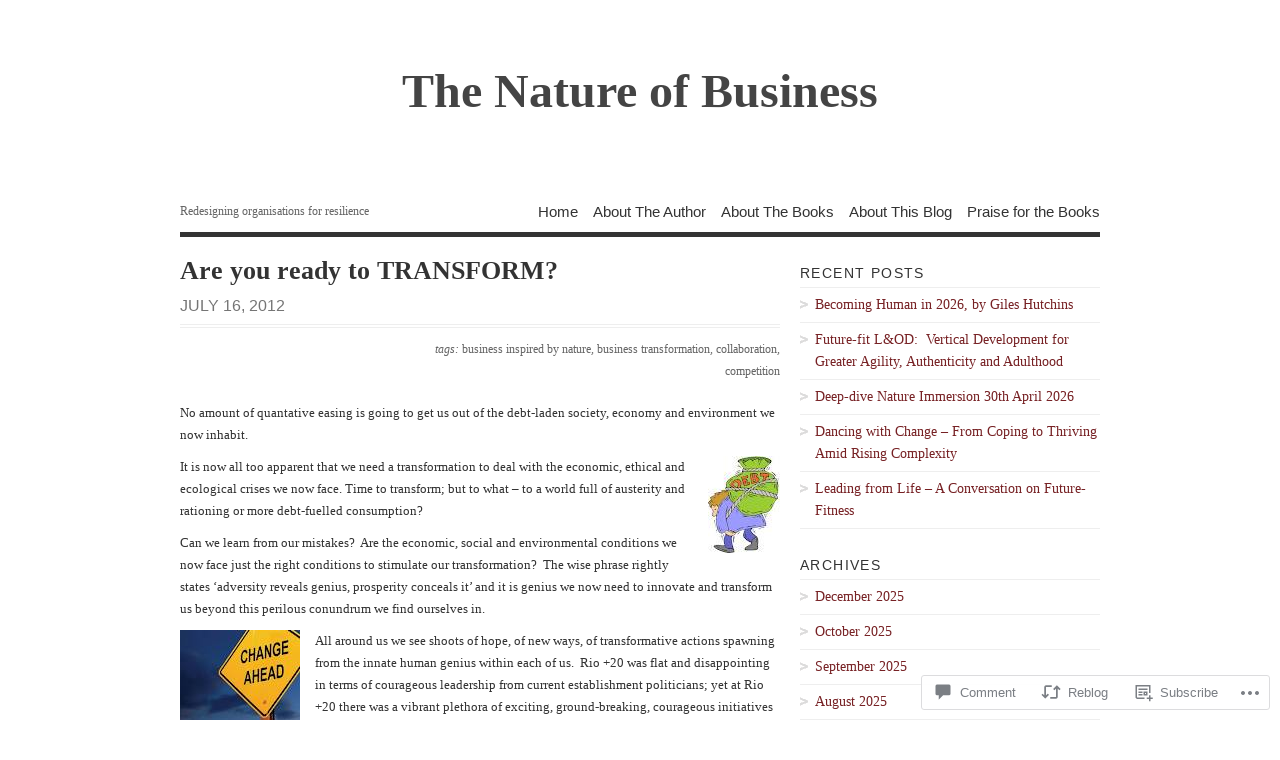

--- FILE ---
content_type: text/html; charset=UTF-8
request_url: https://thenatureofbusiness.org/2012/07/16/are-you-ready-to-transform/
body_size: 25631
content:
<!DOCTYPE html PUBLIC "-//W3C//DTD XHTML 1.0 Transitional//EN" "http://www.w3.org/TR/xhtml1/DTD/xhtml1-transitional.dtd">
<html xmlns="http://www.w3.org/1999/xhtml" lang="en">
<head profile="http://gmpg.org/xfn/11">
<meta http-equiv="Content-Type" content="text/html; charset=UTF-8" />
<title>Are you ready to TRANSFORM?  | The Nature of Business</title>
<!--[if lt IE 8]><link rel="stylesheet" type="text/css" media="screen" href="https://s0.wp.com/wp-content/themes/pub/vigilance/stylesheets/ie.css?m=1280263635i" /><![endif]-->
<!--[if lte IE 6]><link rel="stylesheet" type="text/css" media="screen" href="https://s0.wp.com/wp-content/themes/pub/vigilance/stylesheets/ie6.css?m=1275938991i" /><![endif]-->
<link rel="pingback" href="https://thenatureofbusiness.org/xmlrpc.php" />
<meta name='robots' content='max-image-preview:large' />

<!-- Async WordPress.com Remote Login -->
<script id="wpcom_remote_login_js">
var wpcom_remote_login_extra_auth = '';
function wpcom_remote_login_remove_dom_node_id( element_id ) {
	var dom_node = document.getElementById( element_id );
	if ( dom_node ) { dom_node.parentNode.removeChild( dom_node ); }
}
function wpcom_remote_login_remove_dom_node_classes( class_name ) {
	var dom_nodes = document.querySelectorAll( '.' + class_name );
	for ( var i = 0; i < dom_nodes.length; i++ ) {
		dom_nodes[ i ].parentNode.removeChild( dom_nodes[ i ] );
	}
}
function wpcom_remote_login_final_cleanup() {
	wpcom_remote_login_remove_dom_node_classes( "wpcom_remote_login_msg" );
	wpcom_remote_login_remove_dom_node_id( "wpcom_remote_login_key" );
	wpcom_remote_login_remove_dom_node_id( "wpcom_remote_login_validate" );
	wpcom_remote_login_remove_dom_node_id( "wpcom_remote_login_js" );
	wpcom_remote_login_remove_dom_node_id( "wpcom_request_access_iframe" );
	wpcom_remote_login_remove_dom_node_id( "wpcom_request_access_styles" );
}

// Watch for messages back from the remote login
window.addEventListener( "message", function( e ) {
	if ( e.origin === "https://r-login.wordpress.com" ) {
		var data = {};
		try {
			data = JSON.parse( e.data );
		} catch( e ) {
			wpcom_remote_login_final_cleanup();
			return;
		}

		if ( data.msg === 'LOGIN' ) {
			// Clean up the login check iframe
			wpcom_remote_login_remove_dom_node_id( "wpcom_remote_login_key" );

			var id_regex = new RegExp( /^[0-9]+$/ );
			var token_regex = new RegExp( /^.*|.*|.*$/ );
			if (
				token_regex.test( data.token )
				&& id_regex.test( data.wpcomid )
			) {
				// We have everything we need to ask for a login
				var script = document.createElement( "script" );
				script.setAttribute( "id", "wpcom_remote_login_validate" );
				script.src = '/remote-login.php?wpcom_remote_login=validate'
					+ '&wpcomid=' + data.wpcomid
					+ '&token=' + encodeURIComponent( data.token )
					+ '&host=' + window.location.protocol
					+ '//' + window.location.hostname
					+ '&postid=228'
					+ '&is_singular=1';
				document.body.appendChild( script );
			}

			return;
		}

		// Safari ITP, not logged in, so redirect
		if ( data.msg === 'LOGIN-REDIRECT' ) {
			window.location = 'https://wordpress.com/log-in?redirect_to=' + window.location.href;
			return;
		}

		// Safari ITP, storage access failed, remove the request
		if ( data.msg === 'LOGIN-REMOVE' ) {
			var css_zap = 'html { -webkit-transition: margin-top 1s; transition: margin-top 1s; } /* 9001 */ html { margin-top: 0 !important; } * html body { margin-top: 0 !important; } @media screen and ( max-width: 782px ) { html { margin-top: 0 !important; } * html body { margin-top: 0 !important; } }';
			var style_zap = document.createElement( 'style' );
			style_zap.type = 'text/css';
			style_zap.appendChild( document.createTextNode( css_zap ) );
			document.body.appendChild( style_zap );

			var e = document.getElementById( 'wpcom_request_access_iframe' );
			e.parentNode.removeChild( e );

			document.cookie = 'wordpress_com_login_access=denied; path=/; max-age=31536000';

			return;
		}

		// Safari ITP
		if ( data.msg === 'REQUEST_ACCESS' ) {
			console.log( 'request access: safari' );

			// Check ITP iframe enable/disable knob
			if ( wpcom_remote_login_extra_auth !== 'safari_itp_iframe' ) {
				return;
			}

			// If we are in a "private window" there is no ITP.
			var private_window = false;
			try {
				var opendb = window.openDatabase( null, null, null, null );
			} catch( e ) {
				private_window = true;
			}

			if ( private_window ) {
				console.log( 'private window' );
				return;
			}

			var iframe = document.createElement( 'iframe' );
			iframe.id = 'wpcom_request_access_iframe';
			iframe.setAttribute( 'scrolling', 'no' );
			iframe.setAttribute( 'sandbox', 'allow-storage-access-by-user-activation allow-scripts allow-same-origin allow-top-navigation-by-user-activation' );
			iframe.src = 'https://r-login.wordpress.com/remote-login.php?wpcom_remote_login=request_access&origin=' + encodeURIComponent( data.origin ) + '&wpcomid=' + encodeURIComponent( data.wpcomid );

			var css = 'html { -webkit-transition: margin-top 1s; transition: margin-top 1s; } /* 9001 */ html { margin-top: 46px !important; } * html body { margin-top: 46px !important; } @media screen and ( max-width: 660px ) { html { margin-top: 71px !important; } * html body { margin-top: 71px !important; } #wpcom_request_access_iframe { display: block; height: 71px !important; } } #wpcom_request_access_iframe { border: 0px; height: 46px; position: fixed; top: 0; left: 0; width: 100%; min-width: 100%; z-index: 99999; background: #23282d; } ';

			var style = document.createElement( 'style' );
			style.type = 'text/css';
			style.id = 'wpcom_request_access_styles';
			style.appendChild( document.createTextNode( css ) );
			document.body.appendChild( style );

			document.body.appendChild( iframe );
		}

		if ( data.msg === 'DONE' ) {
			wpcom_remote_login_final_cleanup();
		}
	}
}, false );

// Inject the remote login iframe after the page has had a chance to load
// more critical resources
window.addEventListener( "DOMContentLoaded", function( e ) {
	var iframe = document.createElement( "iframe" );
	iframe.style.display = "none";
	iframe.setAttribute( "scrolling", "no" );
	iframe.setAttribute( "id", "wpcom_remote_login_key" );
	iframe.src = "https://r-login.wordpress.com/remote-login.php"
		+ "?wpcom_remote_login=key"
		+ "&origin=aHR0cHM6Ly90aGVuYXR1cmVvZmJ1c2luZXNzLm9yZw%3D%3D"
		+ "&wpcomid=37092549"
		+ "&time=" + Math.floor( Date.now() / 1000 );
	document.body.appendChild( iframe );
}, false );
</script>
<link rel='dns-prefetch' href='//widgets.wp.com' />
<link rel='dns-prefetch' href='//s0.wp.com' />
<link rel="alternate" type="application/rss+xml" title="The Nature of Business &raquo; Feed" href="https://thenatureofbusiness.org/feed/" />
<link rel="alternate" type="application/rss+xml" title="The Nature of Business &raquo; Comments Feed" href="https://thenatureofbusiness.org/comments/feed/" />
<link rel="alternate" type="application/rss+xml" title="The Nature of Business &raquo; Are you ready to&nbsp;TRANSFORM? Comments Feed" href="https://thenatureofbusiness.org/2012/07/16/are-you-ready-to-transform/feed/" />
	<script type="text/javascript">
		/* <![CDATA[ */
		function addLoadEvent(func) {
			var oldonload = window.onload;
			if (typeof window.onload != 'function') {
				window.onload = func;
			} else {
				window.onload = function () {
					oldonload();
					func();
				}
			}
		}
		/* ]]> */
	</script>
	<link crossorigin='anonymous' rel='stylesheet' id='all-css-0-1' href='/_static/??-eJx9jFEKwkAMBS/kGqqV+iOeZd3GmjabDSZb8fZaEQQRfx4MvBm4aUhFHMUh16BcBxKDEV1jmt4MuZRl+spocEWOjn3QYv5F62S2gt9Jpgk/4Rf9u5OcScjv4BfMT1HrCWYaiKMkXMRjPjTdbrvZt13Tjg8Elkqg&cssminify=yes' type='text/css' media='all' />
<style id='wp-emoji-styles-inline-css'>

	img.wp-smiley, img.emoji {
		display: inline !important;
		border: none !important;
		box-shadow: none !important;
		height: 1em !important;
		width: 1em !important;
		margin: 0 0.07em !important;
		vertical-align: -0.1em !important;
		background: none !important;
		padding: 0 !important;
	}
/*# sourceURL=wp-emoji-styles-inline-css */
</style>
<link crossorigin='anonymous' rel='stylesheet' id='all-css-2-1' href='/wp-content/plugins/gutenberg-core/v22.2.0/build/styles/block-library/style.css?m=1764855221i&cssminify=yes' type='text/css' media='all' />
<style id='wp-block-library-inline-css'>
.has-text-align-justify {
	text-align:justify;
}
.has-text-align-justify{text-align:justify;}

/*# sourceURL=wp-block-library-inline-css */
</style><style id='global-styles-inline-css'>
:root{--wp--preset--aspect-ratio--square: 1;--wp--preset--aspect-ratio--4-3: 4/3;--wp--preset--aspect-ratio--3-4: 3/4;--wp--preset--aspect-ratio--3-2: 3/2;--wp--preset--aspect-ratio--2-3: 2/3;--wp--preset--aspect-ratio--16-9: 16/9;--wp--preset--aspect-ratio--9-16: 9/16;--wp--preset--color--black: #000000;--wp--preset--color--cyan-bluish-gray: #abb8c3;--wp--preset--color--white: #ffffff;--wp--preset--color--pale-pink: #f78da7;--wp--preset--color--vivid-red: #cf2e2e;--wp--preset--color--luminous-vivid-orange: #ff6900;--wp--preset--color--luminous-vivid-amber: #fcb900;--wp--preset--color--light-green-cyan: #7bdcb5;--wp--preset--color--vivid-green-cyan: #00d084;--wp--preset--color--pale-cyan-blue: #8ed1fc;--wp--preset--color--vivid-cyan-blue: #0693e3;--wp--preset--color--vivid-purple: #9b51e0;--wp--preset--gradient--vivid-cyan-blue-to-vivid-purple: linear-gradient(135deg,rgb(6,147,227) 0%,rgb(155,81,224) 100%);--wp--preset--gradient--light-green-cyan-to-vivid-green-cyan: linear-gradient(135deg,rgb(122,220,180) 0%,rgb(0,208,130) 100%);--wp--preset--gradient--luminous-vivid-amber-to-luminous-vivid-orange: linear-gradient(135deg,rgb(252,185,0) 0%,rgb(255,105,0) 100%);--wp--preset--gradient--luminous-vivid-orange-to-vivid-red: linear-gradient(135deg,rgb(255,105,0) 0%,rgb(207,46,46) 100%);--wp--preset--gradient--very-light-gray-to-cyan-bluish-gray: linear-gradient(135deg,rgb(238,238,238) 0%,rgb(169,184,195) 100%);--wp--preset--gradient--cool-to-warm-spectrum: linear-gradient(135deg,rgb(74,234,220) 0%,rgb(151,120,209) 20%,rgb(207,42,186) 40%,rgb(238,44,130) 60%,rgb(251,105,98) 80%,rgb(254,248,76) 100%);--wp--preset--gradient--blush-light-purple: linear-gradient(135deg,rgb(255,206,236) 0%,rgb(152,150,240) 100%);--wp--preset--gradient--blush-bordeaux: linear-gradient(135deg,rgb(254,205,165) 0%,rgb(254,45,45) 50%,rgb(107,0,62) 100%);--wp--preset--gradient--luminous-dusk: linear-gradient(135deg,rgb(255,203,112) 0%,rgb(199,81,192) 50%,rgb(65,88,208) 100%);--wp--preset--gradient--pale-ocean: linear-gradient(135deg,rgb(255,245,203) 0%,rgb(182,227,212) 50%,rgb(51,167,181) 100%);--wp--preset--gradient--electric-grass: linear-gradient(135deg,rgb(202,248,128) 0%,rgb(113,206,126) 100%);--wp--preset--gradient--midnight: linear-gradient(135deg,rgb(2,3,129) 0%,rgb(40,116,252) 100%);--wp--preset--font-size--small: 13px;--wp--preset--font-size--medium: 20px;--wp--preset--font-size--large: 36px;--wp--preset--font-size--x-large: 42px;--wp--preset--font-family--albert-sans: 'Albert Sans', sans-serif;--wp--preset--font-family--alegreya: Alegreya, serif;--wp--preset--font-family--arvo: Arvo, serif;--wp--preset--font-family--bodoni-moda: 'Bodoni Moda', serif;--wp--preset--font-family--bricolage-grotesque: 'Bricolage Grotesque', sans-serif;--wp--preset--font-family--cabin: Cabin, sans-serif;--wp--preset--font-family--chivo: Chivo, sans-serif;--wp--preset--font-family--commissioner: Commissioner, sans-serif;--wp--preset--font-family--cormorant: Cormorant, serif;--wp--preset--font-family--courier-prime: 'Courier Prime', monospace;--wp--preset--font-family--crimson-pro: 'Crimson Pro', serif;--wp--preset--font-family--dm-mono: 'DM Mono', monospace;--wp--preset--font-family--dm-sans: 'DM Sans', sans-serif;--wp--preset--font-family--dm-serif-display: 'DM Serif Display', serif;--wp--preset--font-family--domine: Domine, serif;--wp--preset--font-family--eb-garamond: 'EB Garamond', serif;--wp--preset--font-family--epilogue: Epilogue, sans-serif;--wp--preset--font-family--fahkwang: Fahkwang, sans-serif;--wp--preset--font-family--figtree: Figtree, sans-serif;--wp--preset--font-family--fira-sans: 'Fira Sans', sans-serif;--wp--preset--font-family--fjalla-one: 'Fjalla One', sans-serif;--wp--preset--font-family--fraunces: Fraunces, serif;--wp--preset--font-family--gabarito: Gabarito, system-ui;--wp--preset--font-family--ibm-plex-mono: 'IBM Plex Mono', monospace;--wp--preset--font-family--ibm-plex-sans: 'IBM Plex Sans', sans-serif;--wp--preset--font-family--ibarra-real-nova: 'Ibarra Real Nova', serif;--wp--preset--font-family--instrument-serif: 'Instrument Serif', serif;--wp--preset--font-family--inter: Inter, sans-serif;--wp--preset--font-family--josefin-sans: 'Josefin Sans', sans-serif;--wp--preset--font-family--jost: Jost, sans-serif;--wp--preset--font-family--libre-baskerville: 'Libre Baskerville', serif;--wp--preset--font-family--libre-franklin: 'Libre Franklin', sans-serif;--wp--preset--font-family--literata: Literata, serif;--wp--preset--font-family--lora: Lora, serif;--wp--preset--font-family--merriweather: Merriweather, serif;--wp--preset--font-family--montserrat: Montserrat, sans-serif;--wp--preset--font-family--newsreader: Newsreader, serif;--wp--preset--font-family--noto-sans-mono: 'Noto Sans Mono', sans-serif;--wp--preset--font-family--nunito: Nunito, sans-serif;--wp--preset--font-family--open-sans: 'Open Sans', sans-serif;--wp--preset--font-family--overpass: Overpass, sans-serif;--wp--preset--font-family--pt-serif: 'PT Serif', serif;--wp--preset--font-family--petrona: Petrona, serif;--wp--preset--font-family--piazzolla: Piazzolla, serif;--wp--preset--font-family--playfair-display: 'Playfair Display', serif;--wp--preset--font-family--plus-jakarta-sans: 'Plus Jakarta Sans', sans-serif;--wp--preset--font-family--poppins: Poppins, sans-serif;--wp--preset--font-family--raleway: Raleway, sans-serif;--wp--preset--font-family--roboto: Roboto, sans-serif;--wp--preset--font-family--roboto-slab: 'Roboto Slab', serif;--wp--preset--font-family--rubik: Rubik, sans-serif;--wp--preset--font-family--rufina: Rufina, serif;--wp--preset--font-family--sora: Sora, sans-serif;--wp--preset--font-family--source-sans-3: 'Source Sans 3', sans-serif;--wp--preset--font-family--source-serif-4: 'Source Serif 4', serif;--wp--preset--font-family--space-mono: 'Space Mono', monospace;--wp--preset--font-family--syne: Syne, sans-serif;--wp--preset--font-family--texturina: Texturina, serif;--wp--preset--font-family--urbanist: Urbanist, sans-serif;--wp--preset--font-family--work-sans: 'Work Sans', sans-serif;--wp--preset--spacing--20: 0.44rem;--wp--preset--spacing--30: 0.67rem;--wp--preset--spacing--40: 1rem;--wp--preset--spacing--50: 1.5rem;--wp--preset--spacing--60: 2.25rem;--wp--preset--spacing--70: 3.38rem;--wp--preset--spacing--80: 5.06rem;--wp--preset--shadow--natural: 6px 6px 9px rgba(0, 0, 0, 0.2);--wp--preset--shadow--deep: 12px 12px 50px rgba(0, 0, 0, 0.4);--wp--preset--shadow--sharp: 6px 6px 0px rgba(0, 0, 0, 0.2);--wp--preset--shadow--outlined: 6px 6px 0px -3px rgb(255, 255, 255), 6px 6px rgb(0, 0, 0);--wp--preset--shadow--crisp: 6px 6px 0px rgb(0, 0, 0);}:where(.is-layout-flex){gap: 0.5em;}:where(.is-layout-grid){gap: 0.5em;}body .is-layout-flex{display: flex;}.is-layout-flex{flex-wrap: wrap;align-items: center;}.is-layout-flex > :is(*, div){margin: 0;}body .is-layout-grid{display: grid;}.is-layout-grid > :is(*, div){margin: 0;}:where(.wp-block-columns.is-layout-flex){gap: 2em;}:where(.wp-block-columns.is-layout-grid){gap: 2em;}:where(.wp-block-post-template.is-layout-flex){gap: 1.25em;}:where(.wp-block-post-template.is-layout-grid){gap: 1.25em;}.has-black-color{color: var(--wp--preset--color--black) !important;}.has-cyan-bluish-gray-color{color: var(--wp--preset--color--cyan-bluish-gray) !important;}.has-white-color{color: var(--wp--preset--color--white) !important;}.has-pale-pink-color{color: var(--wp--preset--color--pale-pink) !important;}.has-vivid-red-color{color: var(--wp--preset--color--vivid-red) !important;}.has-luminous-vivid-orange-color{color: var(--wp--preset--color--luminous-vivid-orange) !important;}.has-luminous-vivid-amber-color{color: var(--wp--preset--color--luminous-vivid-amber) !important;}.has-light-green-cyan-color{color: var(--wp--preset--color--light-green-cyan) !important;}.has-vivid-green-cyan-color{color: var(--wp--preset--color--vivid-green-cyan) !important;}.has-pale-cyan-blue-color{color: var(--wp--preset--color--pale-cyan-blue) !important;}.has-vivid-cyan-blue-color{color: var(--wp--preset--color--vivid-cyan-blue) !important;}.has-vivid-purple-color{color: var(--wp--preset--color--vivid-purple) !important;}.has-black-background-color{background-color: var(--wp--preset--color--black) !important;}.has-cyan-bluish-gray-background-color{background-color: var(--wp--preset--color--cyan-bluish-gray) !important;}.has-white-background-color{background-color: var(--wp--preset--color--white) !important;}.has-pale-pink-background-color{background-color: var(--wp--preset--color--pale-pink) !important;}.has-vivid-red-background-color{background-color: var(--wp--preset--color--vivid-red) !important;}.has-luminous-vivid-orange-background-color{background-color: var(--wp--preset--color--luminous-vivid-orange) !important;}.has-luminous-vivid-amber-background-color{background-color: var(--wp--preset--color--luminous-vivid-amber) !important;}.has-light-green-cyan-background-color{background-color: var(--wp--preset--color--light-green-cyan) !important;}.has-vivid-green-cyan-background-color{background-color: var(--wp--preset--color--vivid-green-cyan) !important;}.has-pale-cyan-blue-background-color{background-color: var(--wp--preset--color--pale-cyan-blue) !important;}.has-vivid-cyan-blue-background-color{background-color: var(--wp--preset--color--vivid-cyan-blue) !important;}.has-vivid-purple-background-color{background-color: var(--wp--preset--color--vivid-purple) !important;}.has-black-border-color{border-color: var(--wp--preset--color--black) !important;}.has-cyan-bluish-gray-border-color{border-color: var(--wp--preset--color--cyan-bluish-gray) !important;}.has-white-border-color{border-color: var(--wp--preset--color--white) !important;}.has-pale-pink-border-color{border-color: var(--wp--preset--color--pale-pink) !important;}.has-vivid-red-border-color{border-color: var(--wp--preset--color--vivid-red) !important;}.has-luminous-vivid-orange-border-color{border-color: var(--wp--preset--color--luminous-vivid-orange) !important;}.has-luminous-vivid-amber-border-color{border-color: var(--wp--preset--color--luminous-vivid-amber) !important;}.has-light-green-cyan-border-color{border-color: var(--wp--preset--color--light-green-cyan) !important;}.has-vivid-green-cyan-border-color{border-color: var(--wp--preset--color--vivid-green-cyan) !important;}.has-pale-cyan-blue-border-color{border-color: var(--wp--preset--color--pale-cyan-blue) !important;}.has-vivid-cyan-blue-border-color{border-color: var(--wp--preset--color--vivid-cyan-blue) !important;}.has-vivid-purple-border-color{border-color: var(--wp--preset--color--vivid-purple) !important;}.has-vivid-cyan-blue-to-vivid-purple-gradient-background{background: var(--wp--preset--gradient--vivid-cyan-blue-to-vivid-purple) !important;}.has-light-green-cyan-to-vivid-green-cyan-gradient-background{background: var(--wp--preset--gradient--light-green-cyan-to-vivid-green-cyan) !important;}.has-luminous-vivid-amber-to-luminous-vivid-orange-gradient-background{background: var(--wp--preset--gradient--luminous-vivid-amber-to-luminous-vivid-orange) !important;}.has-luminous-vivid-orange-to-vivid-red-gradient-background{background: var(--wp--preset--gradient--luminous-vivid-orange-to-vivid-red) !important;}.has-very-light-gray-to-cyan-bluish-gray-gradient-background{background: var(--wp--preset--gradient--very-light-gray-to-cyan-bluish-gray) !important;}.has-cool-to-warm-spectrum-gradient-background{background: var(--wp--preset--gradient--cool-to-warm-spectrum) !important;}.has-blush-light-purple-gradient-background{background: var(--wp--preset--gradient--blush-light-purple) !important;}.has-blush-bordeaux-gradient-background{background: var(--wp--preset--gradient--blush-bordeaux) !important;}.has-luminous-dusk-gradient-background{background: var(--wp--preset--gradient--luminous-dusk) !important;}.has-pale-ocean-gradient-background{background: var(--wp--preset--gradient--pale-ocean) !important;}.has-electric-grass-gradient-background{background: var(--wp--preset--gradient--electric-grass) !important;}.has-midnight-gradient-background{background: var(--wp--preset--gradient--midnight) !important;}.has-small-font-size{font-size: var(--wp--preset--font-size--small) !important;}.has-medium-font-size{font-size: var(--wp--preset--font-size--medium) !important;}.has-large-font-size{font-size: var(--wp--preset--font-size--large) !important;}.has-x-large-font-size{font-size: var(--wp--preset--font-size--x-large) !important;}.has-albert-sans-font-family{font-family: var(--wp--preset--font-family--albert-sans) !important;}.has-alegreya-font-family{font-family: var(--wp--preset--font-family--alegreya) !important;}.has-arvo-font-family{font-family: var(--wp--preset--font-family--arvo) !important;}.has-bodoni-moda-font-family{font-family: var(--wp--preset--font-family--bodoni-moda) !important;}.has-bricolage-grotesque-font-family{font-family: var(--wp--preset--font-family--bricolage-grotesque) !important;}.has-cabin-font-family{font-family: var(--wp--preset--font-family--cabin) !important;}.has-chivo-font-family{font-family: var(--wp--preset--font-family--chivo) !important;}.has-commissioner-font-family{font-family: var(--wp--preset--font-family--commissioner) !important;}.has-cormorant-font-family{font-family: var(--wp--preset--font-family--cormorant) !important;}.has-courier-prime-font-family{font-family: var(--wp--preset--font-family--courier-prime) !important;}.has-crimson-pro-font-family{font-family: var(--wp--preset--font-family--crimson-pro) !important;}.has-dm-mono-font-family{font-family: var(--wp--preset--font-family--dm-mono) !important;}.has-dm-sans-font-family{font-family: var(--wp--preset--font-family--dm-sans) !important;}.has-dm-serif-display-font-family{font-family: var(--wp--preset--font-family--dm-serif-display) !important;}.has-domine-font-family{font-family: var(--wp--preset--font-family--domine) !important;}.has-eb-garamond-font-family{font-family: var(--wp--preset--font-family--eb-garamond) !important;}.has-epilogue-font-family{font-family: var(--wp--preset--font-family--epilogue) !important;}.has-fahkwang-font-family{font-family: var(--wp--preset--font-family--fahkwang) !important;}.has-figtree-font-family{font-family: var(--wp--preset--font-family--figtree) !important;}.has-fira-sans-font-family{font-family: var(--wp--preset--font-family--fira-sans) !important;}.has-fjalla-one-font-family{font-family: var(--wp--preset--font-family--fjalla-one) !important;}.has-fraunces-font-family{font-family: var(--wp--preset--font-family--fraunces) !important;}.has-gabarito-font-family{font-family: var(--wp--preset--font-family--gabarito) !important;}.has-ibm-plex-mono-font-family{font-family: var(--wp--preset--font-family--ibm-plex-mono) !important;}.has-ibm-plex-sans-font-family{font-family: var(--wp--preset--font-family--ibm-plex-sans) !important;}.has-ibarra-real-nova-font-family{font-family: var(--wp--preset--font-family--ibarra-real-nova) !important;}.has-instrument-serif-font-family{font-family: var(--wp--preset--font-family--instrument-serif) !important;}.has-inter-font-family{font-family: var(--wp--preset--font-family--inter) !important;}.has-josefin-sans-font-family{font-family: var(--wp--preset--font-family--josefin-sans) !important;}.has-jost-font-family{font-family: var(--wp--preset--font-family--jost) !important;}.has-libre-baskerville-font-family{font-family: var(--wp--preset--font-family--libre-baskerville) !important;}.has-libre-franklin-font-family{font-family: var(--wp--preset--font-family--libre-franklin) !important;}.has-literata-font-family{font-family: var(--wp--preset--font-family--literata) !important;}.has-lora-font-family{font-family: var(--wp--preset--font-family--lora) !important;}.has-merriweather-font-family{font-family: var(--wp--preset--font-family--merriweather) !important;}.has-montserrat-font-family{font-family: var(--wp--preset--font-family--montserrat) !important;}.has-newsreader-font-family{font-family: var(--wp--preset--font-family--newsreader) !important;}.has-noto-sans-mono-font-family{font-family: var(--wp--preset--font-family--noto-sans-mono) !important;}.has-nunito-font-family{font-family: var(--wp--preset--font-family--nunito) !important;}.has-open-sans-font-family{font-family: var(--wp--preset--font-family--open-sans) !important;}.has-overpass-font-family{font-family: var(--wp--preset--font-family--overpass) !important;}.has-pt-serif-font-family{font-family: var(--wp--preset--font-family--pt-serif) !important;}.has-petrona-font-family{font-family: var(--wp--preset--font-family--petrona) !important;}.has-piazzolla-font-family{font-family: var(--wp--preset--font-family--piazzolla) !important;}.has-playfair-display-font-family{font-family: var(--wp--preset--font-family--playfair-display) !important;}.has-plus-jakarta-sans-font-family{font-family: var(--wp--preset--font-family--plus-jakarta-sans) !important;}.has-poppins-font-family{font-family: var(--wp--preset--font-family--poppins) !important;}.has-raleway-font-family{font-family: var(--wp--preset--font-family--raleway) !important;}.has-roboto-font-family{font-family: var(--wp--preset--font-family--roboto) !important;}.has-roboto-slab-font-family{font-family: var(--wp--preset--font-family--roboto-slab) !important;}.has-rubik-font-family{font-family: var(--wp--preset--font-family--rubik) !important;}.has-rufina-font-family{font-family: var(--wp--preset--font-family--rufina) !important;}.has-sora-font-family{font-family: var(--wp--preset--font-family--sora) !important;}.has-source-sans-3-font-family{font-family: var(--wp--preset--font-family--source-sans-3) !important;}.has-source-serif-4-font-family{font-family: var(--wp--preset--font-family--source-serif-4) !important;}.has-space-mono-font-family{font-family: var(--wp--preset--font-family--space-mono) !important;}.has-syne-font-family{font-family: var(--wp--preset--font-family--syne) !important;}.has-texturina-font-family{font-family: var(--wp--preset--font-family--texturina) !important;}.has-urbanist-font-family{font-family: var(--wp--preset--font-family--urbanist) !important;}.has-work-sans-font-family{font-family: var(--wp--preset--font-family--work-sans) !important;}
/*# sourceURL=global-styles-inline-css */
</style>

<style id='classic-theme-styles-inline-css'>
/*! This file is auto-generated */
.wp-block-button__link{color:#fff;background-color:#32373c;border-radius:9999px;box-shadow:none;text-decoration:none;padding:calc(.667em + 2px) calc(1.333em + 2px);font-size:1.125em}.wp-block-file__button{background:#32373c;color:#fff;text-decoration:none}
/*# sourceURL=/wp-includes/css/classic-themes.min.css */
</style>
<link crossorigin='anonymous' rel='stylesheet' id='all-css-4-1' href='/_static/??-eJx9jskOwjAMRH+IYPblgPgUlMWClDqJYqf9fVxVXABxseSZefbAWIzPSTAJUDOlb/eYGHyuqDoVK6AJwhAt9kgaW3rmBfzGxqKMca5UZDY6KTYy8lCQ/3EdSrH+aVSaT8wGUM7pbd4GTCFXsE0yWZHovzDg6sG12AcYsDp9reLUmT/3qcyVLuvj4bRd7fbnTfcCmvdj7g==&cssminify=yes' type='text/css' media='all' />
<link rel='stylesheet' id='verbum-gutenberg-css-css' href='https://widgets.wp.com/verbum-block-editor/block-editor.css?ver=1738686361' media='all' />
<link crossorigin='anonymous' rel='stylesheet' id='all-css-6-1' href='/wp-content/themes/pub/vigilance/style.css?m=1741693348i&cssminify=yes' type='text/css' media='all' />
<style id='jetpack_facebook_likebox-inline-css'>
.widget_facebook_likebox {
	overflow: hidden;
}

/*# sourceURL=/wp-content/mu-plugins/jetpack-plugin/moon/modules/widgets/facebook-likebox/style.css */
</style>
<link crossorigin='anonymous' rel='stylesheet' id='all-css-8-1' href='/_static/??-eJzTLy/QTc7PK0nNK9HPLdUtyClNz8wr1i9KTcrJTwcy0/WTi5G5ekCujj52Temp+bo5+cmJJZn5eSgc3bScxMwikFb7XFtDE1NLExMLc0OTLACohS2q&cssminify=yes' type='text/css' media='all' />
<link crossorigin='anonymous' rel='stylesheet' id='print-css-9-1' href='/wp-content/mu-plugins/global-print/global-print.css?m=1465851035i&cssminify=yes' type='text/css' media='print' />
<style id='jetpack-global-styles-frontend-style-inline-css'>
:root { --font-headings: unset; --font-base: unset; --font-headings-default: -apple-system,BlinkMacSystemFont,"Segoe UI",Roboto,Oxygen-Sans,Ubuntu,Cantarell,"Helvetica Neue",sans-serif; --font-base-default: -apple-system,BlinkMacSystemFont,"Segoe UI",Roboto,Oxygen-Sans,Ubuntu,Cantarell,"Helvetica Neue",sans-serif;}
/*# sourceURL=jetpack-global-styles-frontend-style-inline-css */
</style>
<link crossorigin='anonymous' rel='stylesheet' id='all-css-12-1' href='/_static/??-eJyNjcEKwjAQRH/IuFRT6kX8FNkmS5K6yQY3Qfx7bfEiXrwM82B4A49qnJRGpUHupnIPqSgs1Cq624chi6zhO5OCRryTR++fW00l7J3qDv43XVNxoOISsmEJol/wY2uR8vs3WggsM/I6uOTzMI3Hw8lOg11eUT1JKA==&cssminify=yes' type='text/css' media='all' />
<script type="text/javascript" id="jetpack_related-posts-js-extra">
/* <![CDATA[ */
var related_posts_js_options = {"post_heading":"h4"};
//# sourceURL=jetpack_related-posts-js-extra
/* ]]> */
</script>
<script type="text/javascript" id="wpcom-actionbar-placeholder-js-extra">
/* <![CDATA[ */
var actionbardata = {"siteID":"37092549","postID":"228","siteURL":"https://thenatureofbusiness.org","xhrURL":"https://thenatureofbusiness.org/wp-admin/admin-ajax.php","nonce":"2a7f83fc7a","isLoggedIn":"","statusMessage":"","subsEmailDefault":"instantly","proxyScriptUrl":"https://s0.wp.com/wp-content/js/wpcom-proxy-request.js?m=1513050504i&amp;ver=20211021","shortlink":"https://wp.me/p2vDsV-3G","i18n":{"followedText":"New posts from this site will now appear in your \u003Ca href=\"https://wordpress.com/reader\"\u003EReader\u003C/a\u003E","foldBar":"Collapse this bar","unfoldBar":"Expand this bar","shortLinkCopied":"Shortlink copied to clipboard."}};
//# sourceURL=wpcom-actionbar-placeholder-js-extra
/* ]]> */
</script>
<script type="text/javascript" id="jetpack-mu-wpcom-settings-js-before">
/* <![CDATA[ */
var JETPACK_MU_WPCOM_SETTINGS = {"assetsUrl":"https://s0.wp.com/wp-content/mu-plugins/jetpack-mu-wpcom-plugin/moon/jetpack_vendor/automattic/jetpack-mu-wpcom/src/build/"};
//# sourceURL=jetpack-mu-wpcom-settings-js-before
/* ]]> */
</script>
<script crossorigin='anonymous' type='text/javascript'  src='/_static/??/wp-content/mu-plugins/jetpack-plugin/moon/_inc/build/related-posts/related-posts.min.js,/wp-content/js/rlt-proxy.js?m=1755006225j'></script>
<script type="text/javascript" id="rlt-proxy-js-after">
/* <![CDATA[ */
	rltInitialize( {"token":null,"iframeOrigins":["https:\/\/widgets.wp.com"]} );
//# sourceURL=rlt-proxy-js-after
/* ]]> */
</script>
<link rel="EditURI" type="application/rsd+xml" title="RSD" href="https://thenatureofbusinessdotorg.wordpress.com/xmlrpc.php?rsd" />
<meta name="generator" content="WordPress.com" />
<link rel="canonical" href="https://thenatureofbusiness.org/2012/07/16/are-you-ready-to-transform/" />
<link rel='shortlink' href='https://wp.me/p2vDsV-3G' />
<link rel="alternate" type="application/json+oembed" href="https://public-api.wordpress.com/oembed/?format=json&amp;url=https%3A%2F%2Fthenatureofbusiness.org%2F2012%2F07%2F16%2Fare-you-ready-to-transform%2F&amp;for=wpcom-auto-discovery" /><link rel="alternate" type="application/xml+oembed" href="https://public-api.wordpress.com/oembed/?format=xml&amp;url=https%3A%2F%2Fthenatureofbusiness.org%2F2012%2F07%2F16%2Fare-you-ready-to-transform%2F&amp;for=wpcom-auto-discovery" />
<!-- Jetpack Open Graph Tags -->
<meta property="og:type" content="article" />
<meta property="og:title" content="Are you ready to TRANSFORM?" />
<meta property="og:url" content="https://thenatureofbusiness.org/2012/07/16/are-you-ready-to-transform/" />
<meta property="og:description" content="No amount of quantative easing is going to get us out of the debt-laden society, economy and environment we now inhabit. It is now all too apparent that we need a transformation to deal with the ec…" />
<meta property="article:published_time" content="2012-07-16T12:21:37+00:00" />
<meta property="article:modified_time" content="2012-07-16T12:21:37+00:00" />
<meta property="og:site_name" content="The Nature of Business" />
<meta property="og:image" content="https://thenatureofbusiness.org/wp-content/uploads/2012/07/debt.png" />
<meta property="og:image:width" content="72" />
<meta property="og:image:height" content="97" />
<meta property="og:image:alt" content="" />
<meta property="og:locale" content="en_US" />
<meta property="article:publisher" content="https://www.facebook.com/WordPresscom" />
<meta name="twitter:text:title" content="Are you ready to&nbsp;TRANSFORM?" />
<meta name="twitter:image" content="https://thenatureofbusiness.org/wp-content/uploads/2012/07/debt.png?w=144" />
<meta name="twitter:card" content="summary" />

<!-- End Jetpack Open Graph Tags -->
<link rel="shortcut icon" type="image/x-icon" href="https://secure.gravatar.com/blavatar/861c2c95dea1a4f98ca6a47cde1bfa17eaf522f0cf2d61adf8b2ec846d5f49eb?s=32" sizes="16x16" />
<link rel="icon" type="image/x-icon" href="https://secure.gravatar.com/blavatar/861c2c95dea1a4f98ca6a47cde1bfa17eaf522f0cf2d61adf8b2ec846d5f49eb?s=32" sizes="16x16" />
<link rel="apple-touch-icon" href="https://secure.gravatar.com/blavatar/861c2c95dea1a4f98ca6a47cde1bfa17eaf522f0cf2d61adf8b2ec846d5f49eb?s=114" />
<link rel='openid.server' href='https://thenatureofbusiness.org/?openidserver=1' />
<link rel='openid.delegate' href='https://thenatureofbusiness.org/' />
<link rel="search" type="application/opensearchdescription+xml" href="https://thenatureofbusiness.org/osd.xml" title="The Nature of Business" />
<link rel="search" type="application/opensearchdescription+xml" href="https://s1.wp.com/opensearch.xml" title="WordPress.com" />
		<style id="wpcom-hotfix-masterbar-style">
			@media screen and (min-width: 783px) {
				#wpadminbar .quicklinks li#wp-admin-bar-my-account.with-avatar > a img {
					margin-top: 5px;
				}
			}
		</style>
		
	<meta name="description" content="No amount of quantative easing is going to get us out of the debt-laden society, economy and environment we now inhabit. It is now all too apparent that we need a transformation to deal with the economic, ethical and ecological crises we now face. Time to transform; but to what - to a world full&hellip;" />
	<style type="text/css">
				#title a { color: #444444 }
		</style>
<link crossorigin='anonymous' rel='stylesheet' id='all-css-0-3' href='/_static/??-eJyVjkEKwkAMRS9kG2rR4kI8irTpIGknyTCZ0OtXsRXc6fJ9Ho8PS6pQpQQpwF6l6A8SgymU1OO8MbCqwJ0EYYiKs4EtlEKu0ewAvxdYR4/BAPusbiF+pH34N/i+5BRHMB8MM6VC+pS/qGaSV/nG16Y7tZfu3DbHaQXdH15M&cssminify=yes' type='text/css' media='all' />
</head>
<body class="wp-singular post-template-default single single-post postid-228 single-format-standard wp-theme-pubvigilance customizer-styles-applied vigilance-light jetpack-reblog-enabled">
	<div class="skip-content"><a href="#content">Skip to content</a></div>
	<div id="wrapper">
				<div id="header" class="clear">
			<div id="title"><a href="https://thenatureofbusiness.org"><span>The Nature of Business</span></a></div>			<div id="description">
				<h2>Redesigning organisations for resilience</h2>
			</div><!--end description-->
			<div id="nav">
					<ul class="menu">
		<li class="page_item "><a href="https://thenatureofbusiness.org">Home</a></li>
				<li class="page_item page-item-30"><a href="https://thenatureofbusiness.org/about-the-author/">About The Author</a></li>
<li class="page_item page-item-37"><a href="https://thenatureofbusiness.org/about-the-book/">About The Books</a></li>
<li class="page_item page-item-2"><a href="https://thenatureofbusiness.org/about/">About This Blog</a></li>
<li class="page_item page-item-295"><a href="https://thenatureofbusiness.org/praise-for-the-book/">Praise for the&nbsp;Books</a></li>
	</ul>
			</div><!--end nav-->
		</div><!--end header-->
		<div id="content" class="pad">
									<div id="post-228" class="post-228 post type-post status-publish format-standard hentry category-business-inspired-by-nature category-firm-of-the-future category-transformation category-uncategorized tag-business-inspired-by-nature tag-business-transformation tag-collaboration tag-competition">
			<div class="post-header">
				<h1>Are you ready to&nbsp;TRANSFORM?</h1>
				<div id="single-date" class="date">July 16, 2012</div>
			</div><!--end post header-->
			<div class="meta clear">
				<div class="tags">tags: <a href="https://thenatureofbusiness.org/tag/business-inspired-by-nature/" rel="tag">business inspired by nature</a>, <a href="https://thenatureofbusiness.org/tag/business-transformation/" rel="tag">business transformation</a>, <a href="https://thenatureofbusiness.org/tag/collaboration/" rel="tag">collaboration</a>, <a href="https://thenatureofbusiness.org/tag/competition/" rel="tag">competition</a></div>
				<div class="author">
									</div>
			</div><!--end meta-->
			<div class="entry clear">
								<p>No amount of quantative easing is going to get us out of the debt-laden society, economy and environment we now inhabit.</p>
<p><a href="https://thenatureofbusiness.org/wp-content/uploads/2012/07/debt.png"><img data-attachment-id="232" data-permalink="https://thenatureofbusiness.org/2012/07/16/are-you-ready-to-transform/debt/" data-orig-file="https://thenatureofbusiness.org/wp-content/uploads/2012/07/debt.png" data-orig-size="72,97" data-comments-opened="1" data-image-meta="{&quot;aperture&quot;:&quot;0&quot;,&quot;credit&quot;:&quot;&quot;,&quot;camera&quot;:&quot;&quot;,&quot;caption&quot;:&quot;&quot;,&quot;created_timestamp&quot;:&quot;0&quot;,&quot;copyright&quot;:&quot;&quot;,&quot;focal_length&quot;:&quot;0&quot;,&quot;iso&quot;:&quot;0&quot;,&quot;shutter_speed&quot;:&quot;0&quot;,&quot;title&quot;:&quot;&quot;}" data-image-title="debt" data-image-description="" data-image-caption="" data-medium-file="https://thenatureofbusiness.org/wp-content/uploads/2012/07/debt.png?w=72" data-large-file="https://thenatureofbusiness.org/wp-content/uploads/2012/07/debt.png?w=72" class="alignright size-full wp-image-232" title="debt" src="https://thenatureofbusiness.org/wp-content/uploads/2012/07/debt.png?w=600" alt=""   /></a></p>
<p>It is now all too apparent that we need a transformation to deal with the economic, ethical and ecological crises we now face. Time to transform; but to what &#8211; to a world full of austerity and rationing or more debt-fuelled consumption?</p>
<p>Can we learn from our mistakes?  Are the economic, social and environmental conditions we now face just the right conditions to stimulate our transformation?  The wise phrase rightly states ‘adversity reveals genius, prosperity conceals it’ and it is genius we now need to innovate and transform us beyond this perilous conundrum we find ourselves in.</p>
<p><a href="https://thenatureofbusiness.org/wp-content/uploads/2012/07/change-ahead.png"><img data-attachment-id="230" data-permalink="https://thenatureofbusiness.org/2012/07/16/are-you-ready-to-transform/change-ahead-2/" data-orig-file="https://thenatureofbusiness.org/wp-content/uploads/2012/07/change-ahead.png" data-orig-size="120,90" data-comments-opened="1" data-image-meta="{&quot;aperture&quot;:&quot;0&quot;,&quot;credit&quot;:&quot;&quot;,&quot;camera&quot;:&quot;&quot;,&quot;caption&quot;:&quot;&quot;,&quot;created_timestamp&quot;:&quot;0&quot;,&quot;copyright&quot;:&quot;&quot;,&quot;focal_length&quot;:&quot;0&quot;,&quot;iso&quot;:&quot;0&quot;,&quot;shutter_speed&quot;:&quot;0&quot;,&quot;title&quot;:&quot;&quot;}" data-image-title="change ahead" data-image-description="" data-image-caption="" data-medium-file="https://thenatureofbusiness.org/wp-content/uploads/2012/07/change-ahead.png?w=120" data-large-file="https://thenatureofbusiness.org/wp-content/uploads/2012/07/change-ahead.png?w=120" class="alignleft size-full wp-image-230" title="change ahead" src="https://thenatureofbusiness.org/wp-content/uploads/2012/07/change-ahead.png?w=600" alt=""   /></a></p>
<p>All around us we see shoots of hope, of new ways, of transformative actions spawning from the innate human genius within each of us.  Rio +20 was flat and disappointing in terms of courageous leadership from current establishment politicians; yet at Rio +20 there was a vibrant plethora of exciting, ground-breaking, courageous initiatives emerging forth. We find many more of these examples of budding transformation in our local communities and organisations.  These initiatives are not fuelled by the desire for ever more austerity or ever more debt (the only two levers our current politicians seem capable of grabbing for).  They are fuelled through the ‘power of giving’ the synergistic energy that comes from getting involved and making stuff happen which improves the lot of the individual and the collective.  This is core to how humans behave.</p>
<p>We may have been taught at school that economics is all about competition and leadership is about power and delegation; yet we innately know life is more than that. Far from humanity being ‘red in tooth and claw’ we see (in times of strife and plenty) that humanity is hardwired for cooperation.</p>
<p><a href="https://thenatureofbusiness.org/wp-content/uploads/2012/07/cooperation1.png"><img data-attachment-id="231" data-permalink="https://thenatureofbusiness.org/2012/07/16/are-you-ready-to-transform/cooperation1/" data-orig-file="https://thenatureofbusiness.org/wp-content/uploads/2012/07/cooperation1.png" data-orig-size="100,93" data-comments-opened="1" data-image-meta="{&quot;aperture&quot;:&quot;0&quot;,&quot;credit&quot;:&quot;&quot;,&quot;camera&quot;:&quot;&quot;,&quot;caption&quot;:&quot;&quot;,&quot;created_timestamp&quot;:&quot;0&quot;,&quot;copyright&quot;:&quot;&quot;,&quot;focal_length&quot;:&quot;0&quot;,&quot;iso&quot;:&quot;0&quot;,&quot;shutter_speed&quot;:&quot;0&quot;,&quot;title&quot;:&quot;&quot;}" data-image-title="cooperation1" data-image-description="" data-image-caption="" data-medium-file="https://thenatureofbusiness.org/wp-content/uploads/2012/07/cooperation1.png?w=100" data-large-file="https://thenatureofbusiness.org/wp-content/uploads/2012/07/cooperation1.png?w=100" class="alignright size-full wp-image-231" title="cooperation1" src="https://thenatureofbusiness.org/wp-content/uploads/2012/07/cooperation1.png?w=600" alt=""   /></a></p>
<p>Likewise, we may have been taught at school that nature is all about ‘survival of the fittest’ and yet the closer we look, the more we realise that nature evolves through a cooperative dance of vibrant diversity; flourishing within the limits of life.</p>
<p>As our world transforms, we transform ourselves and our organisations, yet fundamentally we transform our perceptions.  We are witnessing a transformation of perceptions from seeing the world through threat-tinted glasses, through competitive, individualistic eyes to seeing the world through collaborative eyes seeing the world for what it truly is &#8211; an interconnected web of life.</p>
<p>Leadership becomes less about power and more about empowering.  Business becomes less about profit and more about value.  Society becomes less about competing and more about cooperating.</p>
<p>All around us spring up new ways through local initiatives and emergent networks to innovate our behaviour; some will take root, others will not, yet still yield seeds of change and vital learning through their failing.  It is exciting times to live in for those who are courageous enough to shift perceptions and see opportunity in challenges, to change competition into cooperation, to transmute fear into love, converting failure into success and shattering the illusion of scarcity to reveal the clarity of abundance. Here is a short YouTube clip about this: <a href="http://www.youtube.com/watch?v=mWJkhxrrnH4&amp;feature=plcp">http://www.youtube.com/watch?v=mWJkhxrrnH4&amp;feature=plcp</a>   Are you ready to transform?</p>
<div id="jp-post-flair" class="sharedaddy sd-like-enabled sd-sharing-enabled"><div class="sharedaddy sd-sharing-enabled"><div class="robots-nocontent sd-block sd-social sd-social-icon-text sd-sharing"><h3 class="sd-title">Share this:</h3><div class="sd-content"><ul><li class="share-twitter"><a rel="nofollow noopener noreferrer"
				data-shared="sharing-twitter-228"
				class="share-twitter sd-button share-icon"
				href="https://thenatureofbusiness.org/2012/07/16/are-you-ready-to-transform/?share=twitter"
				target="_blank"
				aria-labelledby="sharing-twitter-228"
				>
				<span id="sharing-twitter-228" hidden>Share on X (Opens in new window)</span>
				<span>X</span>
			</a></li><li class="share-facebook"><a rel="nofollow noopener noreferrer"
				data-shared="sharing-facebook-228"
				class="share-facebook sd-button share-icon"
				href="https://thenatureofbusiness.org/2012/07/16/are-you-ready-to-transform/?share=facebook"
				target="_blank"
				aria-labelledby="sharing-facebook-228"
				>
				<span id="sharing-facebook-228" hidden>Share on Facebook (Opens in new window)</span>
				<span>Facebook</span>
			</a></li><li class="share-end"></li></ul></div></div></div><div class='sharedaddy sd-block sd-like jetpack-likes-widget-wrapper jetpack-likes-widget-unloaded' id='like-post-wrapper-37092549-228-696f8d181be0e' data-src='//widgets.wp.com/likes/index.html?ver=20260120#blog_id=37092549&amp;post_id=228&amp;origin=thenatureofbusinessdotorg.wordpress.com&amp;obj_id=37092549-228-696f8d181be0e&amp;domain=thenatureofbusiness.org' data-name='like-post-frame-37092549-228-696f8d181be0e' data-title='Like or Reblog'><div class='likes-widget-placeholder post-likes-widget-placeholder' style='height: 55px;'><span class='button'><span>Like</span></span> <span class='loading'>Loading...</span></div><span class='sd-text-color'></span><a class='sd-link-color'></a></div>
<div id='jp-relatedposts' class='jp-relatedposts' >
	<h3 class="jp-relatedposts-headline"><em>Related</em></h3>
</div></div>											</div><!--end entry-->
			<div class="post-footer">
				<div class="categories">from &rarr; <a href="https://thenatureofbusiness.org/category/business-inspired-by-nature/" rel="category tag">business inspired by nature</a>, <a href="https://thenatureofbusiness.org/category/firm-of-the-future/" rel="category tag">firm of the future</a>, <a href="https://thenatureofbusiness.org/category/transformation/" rel="category tag">transformation</a>, <a href="https://thenatureofbusiness.org/category/uncategorized/" rel="category tag">Uncategorized</a></div>
			</div><!--end post footer-->
		</div><!--end post-->
				<div class="navigation post single clear">
			<div class="alignleft"><a href="https://thenatureofbusiness.org/2012/07/12/chaos-is-not-order-it-is-the-highest-form-of-order/" rel="prev">&larr; Chaos is not order; it is the highest form of&nbsp;order</a></div>
			<div class="alignright" ><a href="https://thenatureofbusiness.org/2012/07/20/nature-as-capital-or-nature-as-inspiration/" rel="next">Nature as Capital?  Or Nature as&nbsp;Inspiration? &rarr;</a></div>
		</div><!--end pagination-->
		<!-- You can start editing here. -->
<div id="comments">
			<!-- If comments are open, but there are no comments. -->
		<div class="comment-number">
			<span>No comments yet</span>
		</div>
	 </div><!--end comments-->

	<div id="respond" class="comment-respond">
		<h3 id="reply-title" class="comment-reply-title">Leave a comment <small><a rel="nofollow" id="cancel-comment-reply-link" href="/2012/07/16/are-you-ready-to-transform/#respond" style="display:none;">Cancel reply</a></small></h3><form action="https://thenatureofbusiness.org/wp-comments-post.php" method="post" id="commentform" class="comment-form">


<div class="comment-form__verbum transparent"></div><div class="verbum-form-meta"><input type='hidden' name='comment_post_ID' value='228' id='comment_post_ID' />
<input type='hidden' name='comment_parent' id='comment_parent' value='0' />

			<input type="hidden" name="highlander_comment_nonce" id="highlander_comment_nonce" value="e2a6759bab" />
			<input type="hidden" name="verbum_show_subscription_modal" value="" /></div><p style="display: none;"><input type="hidden" id="akismet_comment_nonce" name="akismet_comment_nonce" value="03e1ba4b2b" /></p><p style="display: none !important;" class="akismet-fields-container" data-prefix="ak_"><label>&#916;<textarea name="ak_hp_textarea" cols="45" rows="8" maxlength="100"></textarea></label><input type="hidden" id="ak_js_1" name="ak_js" value="10"/><script type="text/javascript">
/* <![CDATA[ */
document.getElementById( "ak_js_1" ).setAttribute( "value", ( new Date() ).getTime() );
/* ]]> */
</script>
</p></form>	</div><!-- #respond -->
	<p class="akismet_comment_form_privacy_notice">This site uses Akismet to reduce spam. <a href="https://akismet.com/privacy/" target="_blank" rel="nofollow noopener">Learn how your comment data is processed.</a></p>			</div><!--end content-->
	<div id="sidebar">
				<ul>			
		<li id="recent-posts-2" class="widget widget_recent_entries">
		<h2 class="widgettitle">Recent Posts</h2>
		<ul>
											<li>
					<a href="https://thenatureofbusiness.org/2025/12/28/becoming-human-in-2026-by-giles-hutchins/">Becoming Human in 2026, by Giles&nbsp;Hutchins</a>
									</li>
											<li>
					<a href="https://thenatureofbusiness.org/2025/10/28/future-fit-lod-vertical-development-for-greater-agility-authenticity-and-adulthood/">Future-fit L&amp;OD:  Vertical Development for Greater Agility, Authenticity and&nbsp;Adulthood</a>
									</li>
											<li>
					<a href="https://thenatureofbusiness.org/2025/09/09/deep-dive-nature-immersion-30th-april-2026/">Deep-dive Nature Immersion 30th April&nbsp;2026</a>
									</li>
											<li>
					<a href="https://thenatureofbusiness.org/2025/09/03/dancing-with-change-from-coping-to-thriving-amid-rising-complexity-2/">Dancing with Change &#8211; From Coping to Thriving Amid Rising&nbsp;Complexity</a>
									</li>
											<li>
					<a href="https://thenatureofbusiness.org/2025/09/01/leading-from-life-a-conversation-on-future-fitness/">Leading from Life – A Conversation on&nbsp;Future-Fitness</a>
									</li>
					</ul>

		</li><li id="archives-2" class="widget widget_archive"><h2 class="widgettitle">Archives</h2>
			<ul>
					<li><a href='https://thenatureofbusiness.org/2025/12/'>December 2025</a></li>
	<li><a href='https://thenatureofbusiness.org/2025/10/'>October 2025</a></li>
	<li><a href='https://thenatureofbusiness.org/2025/09/'>September 2025</a></li>
	<li><a href='https://thenatureofbusiness.org/2025/08/'>August 2025</a></li>
	<li><a href='https://thenatureofbusiness.org/2025/06/'>June 2025</a></li>
	<li><a href='https://thenatureofbusiness.org/2025/05/'>May 2025</a></li>
	<li><a href='https://thenatureofbusiness.org/2025/04/'>April 2025</a></li>
	<li><a href='https://thenatureofbusiness.org/2025/01/'>January 2025</a></li>
	<li><a href='https://thenatureofbusiness.org/2024/12/'>December 2024</a></li>
	<li><a href='https://thenatureofbusiness.org/2024/10/'>October 2024</a></li>
	<li><a href='https://thenatureofbusiness.org/2024/09/'>September 2024</a></li>
	<li><a href='https://thenatureofbusiness.org/2024/07/'>July 2024</a></li>
	<li><a href='https://thenatureofbusiness.org/2024/06/'>June 2024</a></li>
	<li><a href='https://thenatureofbusiness.org/2024/05/'>May 2024</a></li>
	<li><a href='https://thenatureofbusiness.org/2024/04/'>April 2024</a></li>
	<li><a href='https://thenatureofbusiness.org/2024/03/'>March 2024</a></li>
	<li><a href='https://thenatureofbusiness.org/2024/02/'>February 2024</a></li>
	<li><a href='https://thenatureofbusiness.org/2024/01/'>January 2024</a></li>
	<li><a href='https://thenatureofbusiness.org/2023/11/'>November 2023</a></li>
	<li><a href='https://thenatureofbusiness.org/2023/10/'>October 2023</a></li>
	<li><a href='https://thenatureofbusiness.org/2023/09/'>September 2023</a></li>
	<li><a href='https://thenatureofbusiness.org/2023/06/'>June 2023</a></li>
	<li><a href='https://thenatureofbusiness.org/2023/05/'>May 2023</a></li>
	<li><a href='https://thenatureofbusiness.org/2023/04/'>April 2023</a></li>
	<li><a href='https://thenatureofbusiness.org/2023/03/'>March 2023</a></li>
	<li><a href='https://thenatureofbusiness.org/2023/02/'>February 2023</a></li>
	<li><a href='https://thenatureofbusiness.org/2023/01/'>January 2023</a></li>
	<li><a href='https://thenatureofbusiness.org/2022/12/'>December 2022</a></li>
	<li><a href='https://thenatureofbusiness.org/2022/11/'>November 2022</a></li>
	<li><a href='https://thenatureofbusiness.org/2022/10/'>October 2022</a></li>
	<li><a href='https://thenatureofbusiness.org/2022/09/'>September 2022</a></li>
	<li><a href='https://thenatureofbusiness.org/2022/08/'>August 2022</a></li>
	<li><a href='https://thenatureofbusiness.org/2022/06/'>June 2022</a></li>
	<li><a href='https://thenatureofbusiness.org/2022/05/'>May 2022</a></li>
	<li><a href='https://thenatureofbusiness.org/2022/03/'>March 2022</a></li>
	<li><a href='https://thenatureofbusiness.org/2021/10/'>October 2021</a></li>
	<li><a href='https://thenatureofbusiness.org/2021/09/'>September 2021</a></li>
	<li><a href='https://thenatureofbusiness.org/2021/08/'>August 2021</a></li>
	<li><a href='https://thenatureofbusiness.org/2021/07/'>July 2021</a></li>
	<li><a href='https://thenatureofbusiness.org/2021/06/'>June 2021</a></li>
	<li><a href='https://thenatureofbusiness.org/2021/05/'>May 2021</a></li>
	<li><a href='https://thenatureofbusiness.org/2021/04/'>April 2021</a></li>
	<li><a href='https://thenatureofbusiness.org/2021/03/'>March 2021</a></li>
	<li><a href='https://thenatureofbusiness.org/2021/02/'>February 2021</a></li>
	<li><a href='https://thenatureofbusiness.org/2021/01/'>January 2021</a></li>
	<li><a href='https://thenatureofbusiness.org/2020/11/'>November 2020</a></li>
	<li><a href='https://thenatureofbusiness.org/2020/08/'>August 2020</a></li>
	<li><a href='https://thenatureofbusiness.org/2020/07/'>July 2020</a></li>
	<li><a href='https://thenatureofbusiness.org/2020/06/'>June 2020</a></li>
	<li><a href='https://thenatureofbusiness.org/2020/05/'>May 2020</a></li>
	<li><a href='https://thenatureofbusiness.org/2020/04/'>April 2020</a></li>
	<li><a href='https://thenatureofbusiness.org/2020/03/'>March 2020</a></li>
	<li><a href='https://thenatureofbusiness.org/2020/02/'>February 2020</a></li>
	<li><a href='https://thenatureofbusiness.org/2020/01/'>January 2020</a></li>
	<li><a href='https://thenatureofbusiness.org/2019/12/'>December 2019</a></li>
	<li><a href='https://thenatureofbusiness.org/2019/11/'>November 2019</a></li>
	<li><a href='https://thenatureofbusiness.org/2019/10/'>October 2019</a></li>
	<li><a href='https://thenatureofbusiness.org/2019/09/'>September 2019</a></li>
	<li><a href='https://thenatureofbusiness.org/2019/07/'>July 2019</a></li>
	<li><a href='https://thenatureofbusiness.org/2019/06/'>June 2019</a></li>
	<li><a href='https://thenatureofbusiness.org/2019/05/'>May 2019</a></li>
	<li><a href='https://thenatureofbusiness.org/2019/04/'>April 2019</a></li>
	<li><a href='https://thenatureofbusiness.org/2019/02/'>February 2019</a></li>
	<li><a href='https://thenatureofbusiness.org/2018/12/'>December 2018</a></li>
	<li><a href='https://thenatureofbusiness.org/2018/10/'>October 2018</a></li>
	<li><a href='https://thenatureofbusiness.org/2018/09/'>September 2018</a></li>
	<li><a href='https://thenatureofbusiness.org/2018/08/'>August 2018</a></li>
	<li><a href='https://thenatureofbusiness.org/2018/07/'>July 2018</a></li>
	<li><a href='https://thenatureofbusiness.org/2018/06/'>June 2018</a></li>
	<li><a href='https://thenatureofbusiness.org/2018/05/'>May 2018</a></li>
	<li><a href='https://thenatureofbusiness.org/2018/04/'>April 2018</a></li>
	<li><a href='https://thenatureofbusiness.org/2018/03/'>March 2018</a></li>
	<li><a href='https://thenatureofbusiness.org/2018/02/'>February 2018</a></li>
	<li><a href='https://thenatureofbusiness.org/2018/01/'>January 2018</a></li>
	<li><a href='https://thenatureofbusiness.org/2017/12/'>December 2017</a></li>
	<li><a href='https://thenatureofbusiness.org/2017/11/'>November 2017</a></li>
	<li><a href='https://thenatureofbusiness.org/2017/10/'>October 2017</a></li>
	<li><a href='https://thenatureofbusiness.org/2017/09/'>September 2017</a></li>
	<li><a href='https://thenatureofbusiness.org/2017/08/'>August 2017</a></li>
	<li><a href='https://thenatureofbusiness.org/2017/07/'>July 2017</a></li>
	<li><a href='https://thenatureofbusiness.org/2017/06/'>June 2017</a></li>
	<li><a href='https://thenatureofbusiness.org/2017/05/'>May 2017</a></li>
	<li><a href='https://thenatureofbusiness.org/2017/04/'>April 2017</a></li>
	<li><a href='https://thenatureofbusiness.org/2017/02/'>February 2017</a></li>
	<li><a href='https://thenatureofbusiness.org/2017/01/'>January 2017</a></li>
	<li><a href='https://thenatureofbusiness.org/2016/12/'>December 2016</a></li>
	<li><a href='https://thenatureofbusiness.org/2016/11/'>November 2016</a></li>
	<li><a href='https://thenatureofbusiness.org/2016/10/'>October 2016</a></li>
	<li><a href='https://thenatureofbusiness.org/2016/09/'>September 2016</a></li>
	<li><a href='https://thenatureofbusiness.org/2016/08/'>August 2016</a></li>
	<li><a href='https://thenatureofbusiness.org/2016/07/'>July 2016</a></li>
	<li><a href='https://thenatureofbusiness.org/2016/06/'>June 2016</a></li>
	<li><a href='https://thenatureofbusiness.org/2016/05/'>May 2016</a></li>
	<li><a href='https://thenatureofbusiness.org/2016/04/'>April 2016</a></li>
	<li><a href='https://thenatureofbusiness.org/2016/03/'>March 2016</a></li>
	<li><a href='https://thenatureofbusiness.org/2016/02/'>February 2016</a></li>
	<li><a href='https://thenatureofbusiness.org/2016/01/'>January 2016</a></li>
	<li><a href='https://thenatureofbusiness.org/2015/12/'>December 2015</a></li>
	<li><a href='https://thenatureofbusiness.org/2015/11/'>November 2015</a></li>
	<li><a href='https://thenatureofbusiness.org/2015/10/'>October 2015</a></li>
	<li><a href='https://thenatureofbusiness.org/2015/09/'>September 2015</a></li>
	<li><a href='https://thenatureofbusiness.org/2015/07/'>July 2015</a></li>
	<li><a href='https://thenatureofbusiness.org/2015/06/'>June 2015</a></li>
	<li><a href='https://thenatureofbusiness.org/2015/05/'>May 2015</a></li>
	<li><a href='https://thenatureofbusiness.org/2015/04/'>April 2015</a></li>
	<li><a href='https://thenatureofbusiness.org/2015/03/'>March 2015</a></li>
	<li><a href='https://thenatureofbusiness.org/2015/02/'>February 2015</a></li>
	<li><a href='https://thenatureofbusiness.org/2015/01/'>January 2015</a></li>
	<li><a href='https://thenatureofbusiness.org/2014/12/'>December 2014</a></li>
	<li><a href='https://thenatureofbusiness.org/2014/11/'>November 2014</a></li>
	<li><a href='https://thenatureofbusiness.org/2014/10/'>October 2014</a></li>
	<li><a href='https://thenatureofbusiness.org/2014/09/'>September 2014</a></li>
	<li><a href='https://thenatureofbusiness.org/2014/08/'>August 2014</a></li>
	<li><a href='https://thenatureofbusiness.org/2014/07/'>July 2014</a></li>
	<li><a href='https://thenatureofbusiness.org/2014/06/'>June 2014</a></li>
	<li><a href='https://thenatureofbusiness.org/2014/05/'>May 2014</a></li>
	<li><a href='https://thenatureofbusiness.org/2014/04/'>April 2014</a></li>
	<li><a href='https://thenatureofbusiness.org/2014/03/'>March 2014</a></li>
	<li><a href='https://thenatureofbusiness.org/2014/02/'>February 2014</a></li>
	<li><a href='https://thenatureofbusiness.org/2014/01/'>January 2014</a></li>
	<li><a href='https://thenatureofbusiness.org/2013/12/'>December 2013</a></li>
	<li><a href='https://thenatureofbusiness.org/2013/11/'>November 2013</a></li>
	<li><a href='https://thenatureofbusiness.org/2013/10/'>October 2013</a></li>
	<li><a href='https://thenatureofbusiness.org/2013/09/'>September 2013</a></li>
	<li><a href='https://thenatureofbusiness.org/2013/08/'>August 2013</a></li>
	<li><a href='https://thenatureofbusiness.org/2013/07/'>July 2013</a></li>
	<li><a href='https://thenatureofbusiness.org/2013/06/'>June 2013</a></li>
	<li><a href='https://thenatureofbusiness.org/2013/05/'>May 2013</a></li>
	<li><a href='https://thenatureofbusiness.org/2013/04/'>April 2013</a></li>
	<li><a href='https://thenatureofbusiness.org/2013/03/'>March 2013</a></li>
	<li><a href='https://thenatureofbusiness.org/2013/02/'>February 2013</a></li>
	<li><a href='https://thenatureofbusiness.org/2013/01/'>January 2013</a></li>
	<li><a href='https://thenatureofbusiness.org/2012/12/'>December 2012</a></li>
	<li><a href='https://thenatureofbusiness.org/2012/11/'>November 2012</a></li>
	<li><a href='https://thenatureofbusiness.org/2012/10/'>October 2012</a></li>
	<li><a href='https://thenatureofbusiness.org/2012/09/'>September 2012</a></li>
	<li><a href='https://thenatureofbusiness.org/2012/08/'>August 2012</a></li>
	<li><a href='https://thenatureofbusiness.org/2012/07/'>July 2012</a></li>
	<li><a href='https://thenatureofbusiness.org/2012/06/'>June 2012</a></li>
			</ul>

			</li><li id="blog_subscription-2" class="widget widget_blog_subscription jetpack_subscription_widget"><h2 class="widgettitle"><label for="subscribe-field">Follow Blog via Email</label></h2>

			<div class="wp-block-jetpack-subscriptions__container">
			<form
				action="https://subscribe.wordpress.com"
				method="post"
				accept-charset="utf-8"
				data-blog="37092549"
				data-post_access_level="everybody"
				id="subscribe-blog"
			>
				<p>Enter your email address to follow this blog and receive notifications of new posts by email.</p>
				<p id="subscribe-email">
					<label
						id="subscribe-field-label"
						for="subscribe-field"
						class="screen-reader-text"
					>
						Email Address:					</label>

					<input
							type="email"
							name="email"
							autocomplete="email"
							
							style="width: 95%; padding: 1px 10px"
							placeholder="Email Address"
							value=""
							id="subscribe-field"
							required
						/>				</p>

				<p id="subscribe-submit"
									>
					<input type="hidden" name="action" value="subscribe"/>
					<input type="hidden" name="blog_id" value="37092549"/>
					<input type="hidden" name="source" value="https://thenatureofbusiness.org/2012/07/16/are-you-ready-to-transform/"/>
					<input type="hidden" name="sub-type" value="widget"/>
					<input type="hidden" name="redirect_fragment" value="subscribe-blog"/>
					<input type="hidden" id="_wpnonce" name="_wpnonce" value="87ea0f11dd" />					<button type="submit"
													class="wp-block-button__link"
																	>
						Follow					</button>
				</p>
			</form>
						</div>
			
</li><li id="rss_links-2" class="widget widget_rss_links"><h2 class="widgettitle">The Nature of Business</h2><ul><li><a href="https://thenatureofbusiness.org/feed/" title="Subscribe to Posts">RSS - Posts</a></li><li><a href="https://thenatureofbusiness.org/comments/feed/" title="Subscribe to Comments">RSS - Comments</a></li></ul>
</li><li id="categories-2" class="widget widget_categories"><h2 class="widgettitle">Categories</h2>
			<ul>
					<li class="cat-item cat-item-14471"><a href="https://thenatureofbusiness.org/category/biomimicry/">biomimicry</a>
</li>
	<li class="cat-item cat-item-95864675"><a href="https://thenatureofbusiness.org/category/business-inspired-by-nature/">business inspired by nature</a>
</li>
	<li class="cat-item cat-item-16966820"><a href="https://thenatureofbusiness.org/category/business-resilience/">business resilience</a>
</li>
	<li class="cat-item cat-item-6244022"><a href="https://thenatureofbusiness.org/category/circular-economy/">circular economy</a>
</li>
	<li class="cat-item cat-item-34932625"><a href="https://thenatureofbusiness.org/category/consciousness-2/">consciousness</a>
</li>
	<li class="cat-item cat-item-22609"><a href="https://thenatureofbusiness.org/category/consciousness/">consciousness;</a>
</li>
	<li class="cat-item cat-item-24780383"><a href="https://thenatureofbusiness.org/category/firm-of-the-future/">firm of the future</a>
</li>
	<li class="cat-item cat-item-42806198"><a href="https://thenatureofbusiness.org/category/future-fit/">future fit</a>
</li>
	<li class="cat-item cat-item-79256"><a href="https://thenatureofbusiness.org/category/gaia/">Gaia</a>
</li>
	<li class="cat-item cat-item-468723"><a href="https://thenatureofbusiness.org/category/green-economy/">green economy</a>
</li>
	<li class="cat-item cat-item-31081657"><a href="https://thenatureofbusiness.org/category/illusion-of-separation/">illusion of separation</a>
</li>
	<li class="cat-item cat-item-682057909"><a href="https://thenatureofbusiness.org/category/leadership-immersions/">leadership immersions</a>
</li>
	<li class="cat-item cat-item-51515173"><a href="https://thenatureofbusiness.org/category/leadership-of-the-future/">leadership of the future</a>
</li>
	<li class="cat-item cat-item-3785"><a href="https://thenatureofbusiness.org/category/love/">love</a>
</li>
	<li class="cat-item cat-item-60536"><a href="https://thenatureofbusiness.org/category/mother-nature/">Mother Nature</a>
</li>
	<li class="cat-item cat-item-3151696"><a href="https://thenatureofbusiness.org/category/natural-leadership/">natural leadership</a>
</li>
	<li class="cat-item cat-item-1099"><a href="https://thenatureofbusiness.org/category/nature/">nature</a>
</li>
	<li class="cat-item cat-item-23157198"><a href="https://thenatureofbusiness.org/category/new-logic/">new logic</a>
</li>
	<li class="cat-item cat-item-237598"><a href="https://thenatureofbusiness.org/category/new-paradigm/">new paradigm</a>
</li>
	<li class="cat-item cat-item-352613"><a href="https://thenatureofbusiness.org/category/new-thought/">new thought</a>
</li>
	<li class="cat-item cat-item-1868"><a href="https://thenatureofbusiness.org/category/philosophy/">philosophy</a>
</li>
	<li class="cat-item cat-item-3231"><a href="https://thenatureofbusiness.org/category/purpose/">purpose</a>
</li>
	<li class="cat-item cat-item-75094997"><a href="https://thenatureofbusiness.org/category/regenerative-business/">regenerative business</a>
</li>
	<li class="cat-item cat-item-67734652"><a href="https://thenatureofbusiness.org/category/regenerative-leadership/">regenerative leadership</a>
</li>
	<li class="cat-item cat-item-36720010"><a href="https://thenatureofbusiness.org/category/sacred-ecology/">sacred ecology</a>
</li>
	<li class="cat-item cat-item-583178995"><a href="https://thenatureofbusiness.org/category/soul-in-busines/">soul in busines</a>
</li>
	<li class="cat-item cat-item-1494"><a href="https://thenatureofbusiness.org/category/spirituality/">spirituality</a>
</li>
	<li class="cat-item cat-item-6877"><a href="https://thenatureofbusiness.org/category/sustainability/">sustainability</a>
</li>
	<li class="cat-item cat-item-651686"><a href="https://thenatureofbusiness.org/category/teal/">Teal</a>
</li>
	<li class="cat-item cat-item-86178"><a href="https://thenatureofbusiness.org/category/transformation/">transformation</a>
</li>
	<li class="cat-item cat-item-1"><a href="https://thenatureofbusiness.org/category/uncategorized/">Uncategorized</a>
</li>
	<li class="cat-item cat-item-14387"><a href="https://thenatureofbusiness.org/category/values/">Values</a>
</li>
	<li class="cat-item cat-item-48733146"><a href="https://thenatureofbusiness.org/category/values-led-business/">values led business</a>
</li>
			</ul>

			</li><li id="meta-2" class="widget widget_meta"><h2 class="widgettitle">Meta</h2>
		<ul>
			<li><a class="click-register" href="https://wordpress.com/start?ref=wplogin">Create account</a></li>			<li><a href="https://thenatureofbusinessdotorg.wordpress.com/wp-login.php">Log in</a></li>
			<li><a href="https://thenatureofbusiness.org/feed/">Entries feed</a></li>
			<li><a href="https://thenatureofbusiness.org/comments/feed/">Comments feed</a></li>

			<li><a href="https://wordpress.com/" title="Powered by WordPress, state-of-the-art semantic personal publishing platform.">WordPress.com</a></li>
		</ul>

		</li><li id="facebook-likebox-2" class="widget widget_facebook_likebox"><h2 class="widgettitle"><a href="https://www.facebook.com/businessinspiredbynature">The Nature of Business</a></h2>		<div id="fb-root"></div>
		<div class="fb-page" data-href="https://www.facebook.com/businessinspiredbynature" data-width="200"  data-height="432" data-hide-cover="false" data-show-facepile="true" data-tabs="false" data-hide-cta="false" data-small-header="false">
		<div class="fb-xfbml-parse-ignore"><blockquote cite="https://www.facebook.com/businessinspiredbynature"><a href="https://www.facebook.com/businessinspiredbynature">The Nature of Business</a></blockquote></div>
		</div>
		</li>		</ul>															</div><!--end sidebar-->	<div id="footer">
		<div class="footer-liner">
			<p class="right"><a href="https://wordpress.com/?ref=footer_blog" rel="nofollow">Blog at WordPress.com.</a></p>
			<p></p>
		</div><!-- .footer-liner -->
	</div><!--end footer-->
</div><!--end wrapper-->
<!--  -->
<script type="speculationrules">
{"prefetch":[{"source":"document","where":{"and":[{"href_matches":"/*"},{"not":{"href_matches":["/wp-*.php","/wp-admin/*","/files/*","/wp-content/*","/wp-content/plugins/*","/wp-content/themes/pub/vigilance/*","/*\\?(.+)"]}},{"not":{"selector_matches":"a[rel~=\"nofollow\"]"}},{"not":{"selector_matches":".no-prefetch, .no-prefetch a"}}]},"eagerness":"conservative"}]}
</script>
<script type="text/javascript" src="//0.gravatar.com/js/hovercards/hovercards.min.js?ver=202604924dcd77a86c6f1d3698ec27fc5da92b28585ddad3ee636c0397cf312193b2a1" id="grofiles-cards-js"></script>
<script type="text/javascript" id="wpgroho-js-extra">
/* <![CDATA[ */
var WPGroHo = {"my_hash":""};
//# sourceURL=wpgroho-js-extra
/* ]]> */
</script>
<script crossorigin='anonymous' type='text/javascript'  src='/wp-content/mu-plugins/gravatar-hovercards/wpgroho.js?m=1610363240i'></script>

	<script>
		// Initialize and attach hovercards to all gravatars
		( function() {
			function init() {
				if ( typeof Gravatar === 'undefined' ) {
					return;
				}

				if ( typeof Gravatar.init !== 'function' ) {
					return;
				}

				Gravatar.profile_cb = function ( hash, id ) {
					WPGroHo.syncProfileData( hash, id );
				};

				Gravatar.my_hash = WPGroHo.my_hash;
				Gravatar.init(
					'body',
					'#wp-admin-bar-my-account',
					{
						i18n: {
							'Edit your profile →': 'Edit your profile →',
							'View profile →': 'View profile →',
							'Contact': 'Contact',
							'Send money': 'Send money',
							'Sorry, we are unable to load this Gravatar profile.': 'Sorry, we are unable to load this Gravatar profile.',
							'Gravatar not found.': 'Gravatar not found.',
							'Too Many Requests.': 'Too Many Requests.',
							'Internal Server Error.': 'Internal Server Error.',
							'Is this you?': 'Is this you?',
							'Claim your free profile.': 'Claim your free profile.',
							'Email': 'Email',
							'Home Phone': 'Home Phone',
							'Work Phone': 'Work Phone',
							'Cell Phone': 'Cell Phone',
							'Contact Form': 'Contact Form',
							'Calendar': 'Calendar',
						},
					}
				);
			}

			if ( document.readyState !== 'loading' ) {
				init();
			} else {
				document.addEventListener( 'DOMContentLoaded', init );
			}
		} )();
	</script>

		<div style="display:none">
	</div>
		<div id="actionbar" dir="ltr" style="display: none;"
			class="actnbr-pub-vigilance actnbr-has-follow actnbr-has-actions">
		<ul>
								<li class="actnbr-btn actnbr-hidden">
						<a class="actnbr-action actnbr-actn-comment" href="https://thenatureofbusiness.org/2012/07/16/are-you-ready-to-transform/#respond">
							<svg class="gridicon gridicons-comment" height="20" width="20" xmlns="http://www.w3.org/2000/svg" viewBox="0 0 24 24"><g><path d="M12 16l-5 5v-5H5c-1.1 0-2-.9-2-2V5c0-1.1.9-2 2-2h14c1.1 0 2 .9 2 2v9c0 1.1-.9 2-2 2h-7z"/></g></svg>							<span>Comment						</span>
						</a>
					</li>
									<li class="actnbr-btn actnbr-hidden">
						<a class="actnbr-action actnbr-actn-reblog" href="">
							<svg class="gridicon gridicons-reblog" height="20" width="20" xmlns="http://www.w3.org/2000/svg" viewBox="0 0 24 24"><g><path d="M22.086 9.914L20 7.828V18c0 1.105-.895 2-2 2h-7v-2h7V7.828l-2.086 2.086L14.5 8.5 19 4l4.5 4.5-1.414 1.414zM6 16.172V6h7V4H6c-1.105 0-2 .895-2 2v10.172l-2.086-2.086L.5 15.5 5 20l4.5-4.5-1.414-1.414L6 16.172z"/></g></svg><span>Reblog</span>
						</a>
					</li>
									<li class="actnbr-btn actnbr-hidden">
								<a class="actnbr-action actnbr-actn-follow " href="">
			<svg class="gridicon" height="20" width="20" xmlns="http://www.w3.org/2000/svg" viewBox="0 0 20 20"><path clip-rule="evenodd" d="m4 4.5h12v6.5h1.5v-6.5-1.5h-1.5-12-1.5v1.5 10.5c0 1.1046.89543 2 2 2h7v-1.5h-7c-.27614 0-.5-.2239-.5-.5zm10.5 2h-9v1.5h9zm-5 3h-4v1.5h4zm3.5 1.5h-1v1h1zm-1-1.5h-1.5v1.5 1 1.5h1.5 1 1.5v-1.5-1-1.5h-1.5zm-2.5 2.5h-4v1.5h4zm6.5 1.25h1.5v2.25h2.25v1.5h-2.25v2.25h-1.5v-2.25h-2.25v-1.5h2.25z"  fill-rule="evenodd"></path></svg>
			<span>Subscribe</span>
		</a>
		<a class="actnbr-action actnbr-actn-following  no-display" href="">
			<svg class="gridicon" height="20" width="20" xmlns="http://www.w3.org/2000/svg" viewBox="0 0 20 20"><path fill-rule="evenodd" clip-rule="evenodd" d="M16 4.5H4V15C4 15.2761 4.22386 15.5 4.5 15.5H11.5V17H4.5C3.39543 17 2.5 16.1046 2.5 15V4.5V3H4H16H17.5V4.5V12.5H16V4.5ZM5.5 6.5H14.5V8H5.5V6.5ZM5.5 9.5H9.5V11H5.5V9.5ZM12 11H13V12H12V11ZM10.5 9.5H12H13H14.5V11V12V13.5H13H12H10.5V12V11V9.5ZM5.5 12H9.5V13.5H5.5V12Z" fill="#008A20"></path><path class="following-icon-tick" d="M13.5 16L15.5 18L19 14.5" stroke="#008A20" stroke-width="1.5"></path></svg>
			<span>Subscribed</span>
		</a>
							<div class="actnbr-popover tip tip-top-left actnbr-notice" id="follow-bubble">
							<div class="tip-arrow"></div>
							<div class="tip-inner actnbr-follow-bubble">
															<ul>
											<li class="actnbr-sitename">
			<a href="https://thenatureofbusiness.org">
				<img loading='lazy' alt='' src='https://secure.gravatar.com/blavatar/861c2c95dea1a4f98ca6a47cde1bfa17eaf522f0cf2d61adf8b2ec846d5f49eb?s=50&#038;d=https%3A%2F%2Fs0.wp.com%2Fi%2Flogo%2Fwpcom-gray-white.png' srcset='https://secure.gravatar.com/blavatar/861c2c95dea1a4f98ca6a47cde1bfa17eaf522f0cf2d61adf8b2ec846d5f49eb?s=50&#038;d=https%3A%2F%2Fs0.wp.com%2Fi%2Flogo%2Fwpcom-gray-white.png 1x, https://secure.gravatar.com/blavatar/861c2c95dea1a4f98ca6a47cde1bfa17eaf522f0cf2d61adf8b2ec846d5f49eb?s=75&#038;d=https%3A%2F%2Fs0.wp.com%2Fi%2Flogo%2Fwpcom-gray-white.png 1.5x, https://secure.gravatar.com/blavatar/861c2c95dea1a4f98ca6a47cde1bfa17eaf522f0cf2d61adf8b2ec846d5f49eb?s=100&#038;d=https%3A%2F%2Fs0.wp.com%2Fi%2Flogo%2Fwpcom-gray-white.png 2x, https://secure.gravatar.com/blavatar/861c2c95dea1a4f98ca6a47cde1bfa17eaf522f0cf2d61adf8b2ec846d5f49eb?s=150&#038;d=https%3A%2F%2Fs0.wp.com%2Fi%2Flogo%2Fwpcom-gray-white.png 3x, https://secure.gravatar.com/blavatar/861c2c95dea1a4f98ca6a47cde1bfa17eaf522f0cf2d61adf8b2ec846d5f49eb?s=200&#038;d=https%3A%2F%2Fs0.wp.com%2Fi%2Flogo%2Fwpcom-gray-white.png 4x' class='avatar avatar-50' height='50' width='50' />				The Nature of Business			</a>
		</li>
										<div class="actnbr-message no-display"></div>
									<form method="post" action="https://subscribe.wordpress.com" accept-charset="utf-8" style="display: none;">
																						<div class="actnbr-follow-count">Join 647 other subscribers</div>
																					<div>
										<input type="email" name="email" placeholder="Enter your email address" class="actnbr-email-field" aria-label="Enter your email address" />
										</div>
										<input type="hidden" name="action" value="subscribe" />
										<input type="hidden" name="blog_id" value="37092549" />
										<input type="hidden" name="source" value="https://thenatureofbusiness.org/2012/07/16/are-you-ready-to-transform/" />
										<input type="hidden" name="sub-type" value="actionbar-follow" />
										<input type="hidden" id="_wpnonce" name="_wpnonce" value="87ea0f11dd" />										<div class="actnbr-button-wrap">
											<button type="submit" value="Sign me up">
												Sign me up											</button>
										</div>
									</form>
									<li class="actnbr-login-nudge">
										<div>
											Already have a WordPress.com account? <a href="https://wordpress.com/log-in?redirect_to=https%3A%2F%2Fr-login.wordpress.com%2Fremote-login.php%3Faction%3Dlink%26back%3Dhttps%253A%252F%252Fthenatureofbusiness.org%252F2012%252F07%252F16%252Fare-you-ready-to-transform%252F">Log in now.</a>										</div>
									</li>
								</ul>
															</div>
						</div>
					</li>
							<li class="actnbr-ellipsis actnbr-hidden">
				<svg class="gridicon gridicons-ellipsis" height="24" width="24" xmlns="http://www.w3.org/2000/svg" viewBox="0 0 24 24"><g><path d="M7 12c0 1.104-.896 2-2 2s-2-.896-2-2 .896-2 2-2 2 .896 2 2zm12-2c-1.104 0-2 .896-2 2s.896 2 2 2 2-.896 2-2-.896-2-2-2zm-7 0c-1.104 0-2 .896-2 2s.896 2 2 2 2-.896 2-2-.896-2-2-2z"/></g></svg>				<div class="actnbr-popover tip tip-top-left actnbr-more">
					<div class="tip-arrow"></div>
					<div class="tip-inner">
						<ul>
								<li class="actnbr-sitename">
			<a href="https://thenatureofbusiness.org">
				<img loading='lazy' alt='' src='https://secure.gravatar.com/blavatar/861c2c95dea1a4f98ca6a47cde1bfa17eaf522f0cf2d61adf8b2ec846d5f49eb?s=50&#038;d=https%3A%2F%2Fs0.wp.com%2Fi%2Flogo%2Fwpcom-gray-white.png' srcset='https://secure.gravatar.com/blavatar/861c2c95dea1a4f98ca6a47cde1bfa17eaf522f0cf2d61adf8b2ec846d5f49eb?s=50&#038;d=https%3A%2F%2Fs0.wp.com%2Fi%2Flogo%2Fwpcom-gray-white.png 1x, https://secure.gravatar.com/blavatar/861c2c95dea1a4f98ca6a47cde1bfa17eaf522f0cf2d61adf8b2ec846d5f49eb?s=75&#038;d=https%3A%2F%2Fs0.wp.com%2Fi%2Flogo%2Fwpcom-gray-white.png 1.5x, https://secure.gravatar.com/blavatar/861c2c95dea1a4f98ca6a47cde1bfa17eaf522f0cf2d61adf8b2ec846d5f49eb?s=100&#038;d=https%3A%2F%2Fs0.wp.com%2Fi%2Flogo%2Fwpcom-gray-white.png 2x, https://secure.gravatar.com/blavatar/861c2c95dea1a4f98ca6a47cde1bfa17eaf522f0cf2d61adf8b2ec846d5f49eb?s=150&#038;d=https%3A%2F%2Fs0.wp.com%2Fi%2Flogo%2Fwpcom-gray-white.png 3x, https://secure.gravatar.com/blavatar/861c2c95dea1a4f98ca6a47cde1bfa17eaf522f0cf2d61adf8b2ec846d5f49eb?s=200&#038;d=https%3A%2F%2Fs0.wp.com%2Fi%2Flogo%2Fwpcom-gray-white.png 4x' class='avatar avatar-50' height='50' width='50' />				The Nature of Business			</a>
		</li>
								<li class="actnbr-folded-follow">
										<a class="actnbr-action actnbr-actn-follow " href="">
			<svg class="gridicon" height="20" width="20" xmlns="http://www.w3.org/2000/svg" viewBox="0 0 20 20"><path clip-rule="evenodd" d="m4 4.5h12v6.5h1.5v-6.5-1.5h-1.5-12-1.5v1.5 10.5c0 1.1046.89543 2 2 2h7v-1.5h-7c-.27614 0-.5-.2239-.5-.5zm10.5 2h-9v1.5h9zm-5 3h-4v1.5h4zm3.5 1.5h-1v1h1zm-1-1.5h-1.5v1.5 1 1.5h1.5 1 1.5v-1.5-1-1.5h-1.5zm-2.5 2.5h-4v1.5h4zm6.5 1.25h1.5v2.25h2.25v1.5h-2.25v2.25h-1.5v-2.25h-2.25v-1.5h2.25z"  fill-rule="evenodd"></path></svg>
			<span>Subscribe</span>
		</a>
		<a class="actnbr-action actnbr-actn-following  no-display" href="">
			<svg class="gridicon" height="20" width="20" xmlns="http://www.w3.org/2000/svg" viewBox="0 0 20 20"><path fill-rule="evenodd" clip-rule="evenodd" d="M16 4.5H4V15C4 15.2761 4.22386 15.5 4.5 15.5H11.5V17H4.5C3.39543 17 2.5 16.1046 2.5 15V4.5V3H4H16H17.5V4.5V12.5H16V4.5ZM5.5 6.5H14.5V8H5.5V6.5ZM5.5 9.5H9.5V11H5.5V9.5ZM12 11H13V12H12V11ZM10.5 9.5H12H13H14.5V11V12V13.5H13H12H10.5V12V11V9.5ZM5.5 12H9.5V13.5H5.5V12Z" fill="#008A20"></path><path class="following-icon-tick" d="M13.5 16L15.5 18L19 14.5" stroke="#008A20" stroke-width="1.5"></path></svg>
			<span>Subscribed</span>
		</a>
								</li>
														<li class="actnbr-signup"><a href="https://wordpress.com/start/">Sign up</a></li>
							<li class="actnbr-login"><a href="https://wordpress.com/log-in?redirect_to=https%3A%2F%2Fr-login.wordpress.com%2Fremote-login.php%3Faction%3Dlink%26back%3Dhttps%253A%252F%252Fthenatureofbusiness.org%252F2012%252F07%252F16%252Fare-you-ready-to-transform%252F">Log in</a></li>
																<li class="actnbr-shortlink">
										<a href="https://wp.me/p2vDsV-3G">
											<span class="actnbr-shortlink__text">Copy shortlink</span>
											<span class="actnbr-shortlink__icon"><svg class="gridicon gridicons-checkmark" height="16" width="16" xmlns="http://www.w3.org/2000/svg" viewBox="0 0 24 24"><g><path d="M9 19.414l-6.707-6.707 1.414-1.414L9 16.586 20.293 5.293l1.414 1.414"/></g></svg></span>
										</a>
									</li>
																<li class="flb-report">
									<a href="https://wordpress.com/abuse/?report_url=https://thenatureofbusiness.org/2012/07/16/are-you-ready-to-transform/" target="_blank" rel="noopener noreferrer">
										Report this content									</a>
								</li>
															<li class="actnbr-reader">
									<a href="https://wordpress.com/reader/blogs/37092549/posts/228">
										View post in Reader									</a>
								</li>
															<li class="actnbr-subs">
									<a href="https://subscribe.wordpress.com/">Manage subscriptions</a>
								</li>
																<li class="actnbr-fold"><a href="">Collapse this bar</a></li>
														</ul>
					</div>
				</div>
			</li>
		</ul>
	</div>
	
<script>
window.addEventListener( "DOMContentLoaded", function( event ) {
	var link = document.createElement( "link" );
	link.href = "/wp-content/mu-plugins/actionbar/actionbar.css?v=20250116";
	link.type = "text/css";
	link.rel = "stylesheet";
	document.head.appendChild( link );

	var script = document.createElement( "script" );
	script.src = "/wp-content/mu-plugins/actionbar/actionbar.js?v=20250204";
	document.body.appendChild( script );
} );
</script>

			<div id="jp-carousel-loading-overlay">
			<div id="jp-carousel-loading-wrapper">
				<span id="jp-carousel-library-loading">&nbsp;</span>
			</div>
		</div>
		<div class="jp-carousel-overlay" style="display: none;">

		<div class="jp-carousel-container">
			<!-- The Carousel Swiper -->
			<div
				class="jp-carousel-wrap swiper jp-carousel-swiper-container jp-carousel-transitions"
				itemscope
				itemtype="https://schema.org/ImageGallery">
				<div class="jp-carousel swiper-wrapper"></div>
				<div class="jp-swiper-button-prev swiper-button-prev">
					<svg width="25" height="24" viewBox="0 0 25 24" fill="none" xmlns="http://www.w3.org/2000/svg">
						<mask id="maskPrev" mask-type="alpha" maskUnits="userSpaceOnUse" x="8" y="6" width="9" height="12">
							<path d="M16.2072 16.59L11.6496 12L16.2072 7.41L14.8041 6L8.8335 12L14.8041 18L16.2072 16.59Z" fill="white"/>
						</mask>
						<g mask="url(#maskPrev)">
							<rect x="0.579102" width="23.8823" height="24" fill="#FFFFFF"/>
						</g>
					</svg>
				</div>
				<div class="jp-swiper-button-next swiper-button-next">
					<svg width="25" height="24" viewBox="0 0 25 24" fill="none" xmlns="http://www.w3.org/2000/svg">
						<mask id="maskNext" mask-type="alpha" maskUnits="userSpaceOnUse" x="8" y="6" width="8" height="12">
							<path d="M8.59814 16.59L13.1557 12L8.59814 7.41L10.0012 6L15.9718 12L10.0012 18L8.59814 16.59Z" fill="white"/>
						</mask>
						<g mask="url(#maskNext)">
							<rect x="0.34375" width="23.8822" height="24" fill="#FFFFFF"/>
						</g>
					</svg>
				</div>
			</div>
			<!-- The main close buton -->
			<div class="jp-carousel-close-hint">
				<svg width="25" height="24" viewBox="0 0 25 24" fill="none" xmlns="http://www.w3.org/2000/svg">
					<mask id="maskClose" mask-type="alpha" maskUnits="userSpaceOnUse" x="5" y="5" width="15" height="14">
						<path d="M19.3166 6.41L17.9135 5L12.3509 10.59L6.78834 5L5.38525 6.41L10.9478 12L5.38525 17.59L6.78834 19L12.3509 13.41L17.9135 19L19.3166 17.59L13.754 12L19.3166 6.41Z" fill="white"/>
					</mask>
					<g mask="url(#maskClose)">
						<rect x="0.409668" width="23.8823" height="24" fill="#FFFFFF"/>
					</g>
				</svg>
			</div>
			<!-- Image info, comments and meta -->
			<div class="jp-carousel-info">
				<div class="jp-carousel-info-footer">
					<div class="jp-carousel-pagination-container">
						<div class="jp-swiper-pagination swiper-pagination"></div>
						<div class="jp-carousel-pagination"></div>
					</div>
					<div class="jp-carousel-photo-title-container">
						<h2 class="jp-carousel-photo-caption"></h2>
					</div>
					<div class="jp-carousel-photo-icons-container">
						<a href="#" class="jp-carousel-icon-btn jp-carousel-icon-info" aria-label="Toggle photo metadata visibility">
							<span class="jp-carousel-icon">
								<svg width="25" height="24" viewBox="0 0 25 24" fill="none" xmlns="http://www.w3.org/2000/svg">
									<mask id="maskInfo" mask-type="alpha" maskUnits="userSpaceOnUse" x="2" y="2" width="21" height="20">
										<path fill-rule="evenodd" clip-rule="evenodd" d="M12.7537 2C7.26076 2 2.80273 6.48 2.80273 12C2.80273 17.52 7.26076 22 12.7537 22C18.2466 22 22.7046 17.52 22.7046 12C22.7046 6.48 18.2466 2 12.7537 2ZM11.7586 7V9H13.7488V7H11.7586ZM11.7586 11V17H13.7488V11H11.7586ZM4.79292 12C4.79292 16.41 8.36531 20 12.7537 20C17.142 20 20.7144 16.41 20.7144 12C20.7144 7.59 17.142 4 12.7537 4C8.36531 4 4.79292 7.59 4.79292 12Z" fill="white"/>
									</mask>
									<g mask="url(#maskInfo)">
										<rect x="0.8125" width="23.8823" height="24" fill="#FFFFFF"/>
									</g>
								</svg>
							</span>
						</a>
												<a href="#" class="jp-carousel-icon-btn jp-carousel-icon-comments" aria-label="Toggle photo comments visibility">
							<span class="jp-carousel-icon">
								<svg width="25" height="24" viewBox="0 0 25 24" fill="none" xmlns="http://www.w3.org/2000/svg">
									<mask id="maskComments" mask-type="alpha" maskUnits="userSpaceOnUse" x="2" y="2" width="21" height="20">
										<path fill-rule="evenodd" clip-rule="evenodd" d="M4.3271 2H20.2486C21.3432 2 22.2388 2.9 22.2388 4V16C22.2388 17.1 21.3432 18 20.2486 18H6.31729L2.33691 22V4C2.33691 2.9 3.2325 2 4.3271 2ZM6.31729 16H20.2486V4H4.3271V18L6.31729 16Z" fill="white"/>
									</mask>
									<g mask="url(#maskComments)">
										<rect x="0.34668" width="23.8823" height="24" fill="#FFFFFF"/>
									</g>
								</svg>

								<span class="jp-carousel-has-comments-indicator" aria-label="This image has comments."></span>
							</span>
						</a>
											</div>
				</div>
				<div class="jp-carousel-info-extra">
					<div class="jp-carousel-info-content-wrapper">
						<div class="jp-carousel-photo-title-container">
							<h2 class="jp-carousel-photo-title"></h2>
						</div>
						<div class="jp-carousel-comments-wrapper">
															<div id="jp-carousel-comments-loading">
									<span>Loading Comments...</span>
								</div>
								<div class="jp-carousel-comments"></div>
								<div id="jp-carousel-comment-form-container">
									<span id="jp-carousel-comment-form-spinner">&nbsp;</span>
									<div id="jp-carousel-comment-post-results"></div>
																														<form id="jp-carousel-comment-form">
												<label for="jp-carousel-comment-form-comment-field" class="screen-reader-text">Write a Comment...</label>
												<textarea
													name="comment"
													class="jp-carousel-comment-form-field jp-carousel-comment-form-textarea"
													id="jp-carousel-comment-form-comment-field"
													placeholder="Write a Comment..."
												></textarea>
												<div id="jp-carousel-comment-form-submit-and-info-wrapper">
													<div id="jp-carousel-comment-form-commenting-as">
																													<fieldset>
																<label for="jp-carousel-comment-form-email-field">Email (Required)</label>
																<input type="text" name="email" class="jp-carousel-comment-form-field jp-carousel-comment-form-text-field" id="jp-carousel-comment-form-email-field" />
															</fieldset>
															<fieldset>
																<label for="jp-carousel-comment-form-author-field">Name (Required)</label>
																<input type="text" name="author" class="jp-carousel-comment-form-field jp-carousel-comment-form-text-field" id="jp-carousel-comment-form-author-field" />
															</fieldset>
															<fieldset>
																<label for="jp-carousel-comment-form-url-field">Website</label>
																<input type="text" name="url" class="jp-carousel-comment-form-field jp-carousel-comment-form-text-field" id="jp-carousel-comment-form-url-field" />
															</fieldset>
																											</div>
													<input
														type="submit"
														name="submit"
														class="jp-carousel-comment-form-button"
														id="jp-carousel-comment-form-button-submit"
														value="Post Comment" />
												</div>
											</form>
																											</div>
													</div>
						<div class="jp-carousel-image-meta">
							<div class="jp-carousel-title-and-caption">
								<div class="jp-carousel-photo-info">
									<h3 class="jp-carousel-caption" itemprop="caption description"></h3>
								</div>

								<div class="jp-carousel-photo-description"></div>
							</div>
							<ul class="jp-carousel-image-exif" style="display: none;"></ul>
							<a class="jp-carousel-image-download" href="#" target="_blank" style="display: none;">
								<svg width="25" height="24" viewBox="0 0 25 24" fill="none" xmlns="http://www.w3.org/2000/svg">
									<mask id="mask0" mask-type="alpha" maskUnits="userSpaceOnUse" x="3" y="3" width="19" height="18">
										<path fill-rule="evenodd" clip-rule="evenodd" d="M5.84615 5V19H19.7775V12H21.7677V19C21.7677 20.1 20.8721 21 19.7775 21H5.84615C4.74159 21 3.85596 20.1 3.85596 19V5C3.85596 3.9 4.74159 3 5.84615 3H12.8118V5H5.84615ZM14.802 5V3H21.7677V10H19.7775V6.41L9.99569 16.24L8.59261 14.83L18.3744 5H14.802Z" fill="white"/>
									</mask>
									<g mask="url(#mask0)">
										<rect x="0.870605" width="23.8823" height="24" fill="#FFFFFF"/>
									</g>
								</svg>
								<span class="jp-carousel-download-text"></span>
							</a>
							<div class="jp-carousel-image-map" style="display: none;"></div>
						</div>
					</div>
				</div>
			</div>
		</div>

		</div>
		
	<script type="text/javascript">
		window.WPCOM_sharing_counts = {"https://thenatureofbusiness.org/2012/07/16/are-you-ready-to-transform/":228};
	</script>
				
	<script type="text/javascript">
		(function () {
			var wpcom_reblog = {
				source: 'toolbar',

				toggle_reblog_box_flair: function (obj_id, post_id) {

					// Go to site selector. This will redirect to their blog if they only have one.
					const postEndpoint = `https://wordpress.com/post`;

					// Ideally we would use the permalink here, but fortunately this will be replaced with the 
					// post permalink in the editor.
					const originalURL = `${ document.location.href }?page_id=${ post_id }`; 
					
					const url =
						postEndpoint +
						'?url=' +
						encodeURIComponent( originalURL ) +
						'&is_post_share=true' +
						'&v=5';

					const redirect = function () {
						if (
							! window.open( url, '_blank' )
						) {
							location.href = url;
						}
					};

					if ( /Firefox/.test( navigator.userAgent ) ) {
						setTimeout( redirect, 0 );
					} else {
						redirect();
					}
				},
			};

			window.wpcom_reblog = wpcom_reblog;
		})();
	</script>
<script crossorigin='anonymous' type='text/javascript'  src='/wp-content/mu-plugins/likes/queuehandler.js?m=1741961244i'></script>
<script type="text/javascript" src="/wp-content/plugins/gutenberg-core/v22.2.0/build/scripts/hooks/index.min.js?m=1764855221i&amp;ver=1764773745495" id="wp-hooks-js"></script>
<script type="text/javascript" src="/wp-content/plugins/gutenberg-core/v22.2.0/build/scripts/i18n/index.min.js?m=1764855221i&amp;ver=1764773747362" id="wp-i18n-js"></script>
<script type="text/javascript" id="wp-i18n-js-after">
/* <![CDATA[ */
wp.i18n.setLocaleData( { 'text direction\u0004ltr': [ 'ltr' ] } );
//# sourceURL=wp-i18n-js-after
/* ]]> */
</script>
<script type="text/javascript" id="verbum-settings-js-before">
/* <![CDATA[ */
window.VerbumComments = {"Log in or provide your name and email to leave a reply.":"Log in or provide your name and email to leave a reply.","Log in or provide your name and email to leave a comment.":"Log in or provide your name and email to leave a comment.","Receive web and mobile notifications for posts on this site.":"Receive web and mobile notifications for posts on this site.","Name":"Name","Email (address never made public)":"Email (address never made public)","Website (optional)":"Website (optional)","Leave a reply. (log in optional)":"Leave a reply. (log in optional)","Leave a comment. (log in optional)":"Leave a comment. (log in optional)","Log in to leave a reply.":"Log in to leave a reply.","Log in to leave a comment.":"Log in to leave a comment.","Logged in via %s":"Logged in via %s","Log out":"Log out","Email":"Email","(Address never made public)":"(Address never made public)","Instantly":"Instantly","Daily":"Daily","Reply":"Reply","Comment":"Comment","WordPress":"WordPress","Weekly":"Weekly","Notify me of new posts":"Notify me of new posts","Email me new posts":"Email me new posts","Email me new comments":"Email me new comments","Cancel":"Cancel","Write a comment...":"Write a comment...","Write a reply...":"Write a reply...","Website":"Website","Optional":"Optional","We'll keep you in the loop!":"We'll keep you in the loop!","Loading your comment...":"Loading your comment...","Discover more from":"Discover more from The Nature of Business","Subscribe now to keep reading and get access to the full archive.":"Subscribe now to keep reading and get access to the full archive.","Continue reading":"Continue reading","Never miss a beat!":"Never miss a beat!","Interested in getting blog post updates? Simply click the button below to stay in the loop!":"Interested in getting blog post updates? Simply click the button below to stay in the loop!","Enter your email address":"Enter your email address","Subscribe":"Subscribe","Comment sent successfully":"Comment sent successfully","Save my name, email, and website in this browser for the next time I comment.":"Save my name, email, and website in this browser for the next time I comment.","hovercardi18n":{"Edit your profile \u2192":"Edit your profile \u2192","View profile \u2192":"View profile \u2192","Contact":"Contact","Send money":"Send money","Profile not found.":"Profile not found.","Too Many Requests.":"Too Many Requests.","Internal Server Error.":"Internal Server Error.","Sorry, we are unable to load this Gravatar profile.":"Sorry, we are unable to load this Gravatar profile."},"siteId":37092549,"postId":228,"mustLogIn":false,"requireNameEmail":true,"commentRegistration":false,"connectURL":"https://thenatureofbusinessdotorg.wordpress.com/public.api/connect/?action=request\u0026domain=thenatureofbusiness.org","logoutURL":"https://thenatureofbusinessdotorg.wordpress.com/wp-login.php?action=logout\u0026_wpnonce=32f4790488","homeURL":"https://thenatureofbusiness.org/","subscribeToBlog":true,"subscribeToComment":true,"isJetpackCommentsLoggedIn":false,"jetpackUsername":"","jetpackUserId":0,"jetpackSignature":"","jetpackAvatar":"https://0.gravatar.com/avatar/?s=96\u0026amp;d=identicon\u0026amp;r=G","enableBlocks":true,"enableSubscriptionModal":true,"currentLocale":"en","isJetpackComments":false,"allowedBlocks":["core/paragraph","core/list","core/code","core/list-item","core/quote","core/image","core/embed","core/quote","core/code"],"embedNonce":"6f3e39b19a","verbumBundleUrl":"/wp-content/mu-plugins/jetpack-mu-wpcom-plugin/moon/jetpack_vendor/automattic/jetpack-mu-wpcom/src/features/verbum-comments/dist/index.js","isRTL":false,"vbeCacheBuster":1738686361,"iframeUniqueId":0,"colorScheme":false}
//# sourceURL=verbum-settings-js-before
/* ]]> */
</script>
<script type="text/javascript" src="/wp-content/mu-plugins/jetpack-mu-wpcom-plugin/moon/jetpack_vendor/automattic/jetpack-mu-wpcom/src/build/verbum-comments/assets/dynamic-loader.js?m=1755005491i&amp;minify=false&amp;ver=adc3e7b923a66edb437b" id="verbum-dynamic-loader-js" defer="defer" data-wp-strategy="defer"></script>
<script type="text/javascript" id="jetpack-facebook-embed-js-extra">
/* <![CDATA[ */
var jpfbembed = {"appid":"249643311490","locale":"en_US"};
//# sourceURL=jetpack-facebook-embed-js-extra
/* ]]> */
</script>
<script type="text/javascript" id="jetpack-carousel-js-extra">
/* <![CDATA[ */
var jetpackSwiperLibraryPath = {"url":"/wp-content/mu-plugins/jetpack-plugin/moon/_inc/blocks/swiper.js"};
var jetpackCarouselStrings = {"widths":[370,700,1000,1200,1400,2000],"is_logged_in":"","lang":"en","ajaxurl":"https://thenatureofbusiness.org/wp-admin/admin-ajax.php","nonce":"b4caae9950","display_exif":"1","display_comments":"1","single_image_gallery":"1","single_image_gallery_media_file":"","background_color":"black","comment":"Comment","post_comment":"Post Comment","write_comment":"Write a Comment...","loading_comments":"Loading Comments...","image_label":"Open image in full-screen.","download_original":"View full size \u003Cspan class=\"photo-size\"\u003E{0}\u003Cspan class=\"photo-size-times\"\u003E\u00d7\u003C/span\u003E{1}\u003C/span\u003E","no_comment_text":"Please be sure to submit some text with your comment.","no_comment_email":"Please provide an email address to comment.","no_comment_author":"Please provide your name to comment.","comment_post_error":"Sorry, but there was an error posting your comment. Please try again later.","comment_approved":"Your comment was approved.","comment_unapproved":"Your comment is in moderation.","camera":"Camera","aperture":"Aperture","shutter_speed":"Shutter Speed","focal_length":"Focal Length","copyright":"Copyright","comment_registration":"0","require_name_email":"1","login_url":"https://thenatureofbusinessdotorg.wordpress.com/wp-login.php?redirect_to=https%3A%2F%2Fthenatureofbusiness.org%2F2012%2F07%2F16%2Fare-you-ready-to-transform%2F","blog_id":"37092549","meta_data":["camera","aperture","shutter_speed","focal_length","copyright"],"stats_query_args":"blog=37092549&v=wpcom&tz=1&user_id=0&subd=thenatureofbusinessdotorg","is_public":"1"};
//# sourceURL=jetpack-carousel-js-extra
/* ]]> */
</script>
<script type="text/javascript" id="sharing-js-js-extra">
/* <![CDATA[ */
var sharing_js_options = {"lang":"en","counts":"1","is_stats_active":"1"};
//# sourceURL=sharing-js-js-extra
/* ]]> */
</script>
<script type="text/javascript" id="jetpack-script-data-js-before">
/* <![CDATA[ */
window.JetpackScriptData = {"site":{"host":"wpcom","is_wpcom_platform":true}};
//# sourceURL=jetpack-script-data-js-before
/* ]]> */
</script>
<script crossorigin='anonymous' type='text/javascript'  src='/_static/??-eJydkE1uAjEMhS/[base64]/CWEZMUTyUz58iX1jIoXPX29PH83zDJ39s9rvN++Gw3+6GHx7aw3k='></script>
<script type="text/javascript" id="sharing-js-js-after">
/* <![CDATA[ */
var windowOpen;
			( function () {
				function matches( el, sel ) {
					return !! (
						el.matches && el.matches( sel ) ||
						el.msMatchesSelector && el.msMatchesSelector( sel )
					);
				}

				document.body.addEventListener( 'click', function ( event ) {
					if ( ! event.target ) {
						return;
					}

					var el;
					if ( matches( event.target, 'a.share-twitter' ) ) {
						el = event.target;
					} else if ( event.target.parentNode && matches( event.target.parentNode, 'a.share-twitter' ) ) {
						el = event.target.parentNode;
					}

					if ( el ) {
						event.preventDefault();

						// If there's another sharing window open, close it.
						if ( typeof windowOpen !== 'undefined' ) {
							windowOpen.close();
						}
						windowOpen = window.open( el.getAttribute( 'href' ), 'wpcomtwitter', 'menubar=1,resizable=1,width=600,height=350' );
						return false;
					}
				} );
			} )();
var windowOpen;
			( function () {
				function matches( el, sel ) {
					return !! (
						el.matches && el.matches( sel ) ||
						el.msMatchesSelector && el.msMatchesSelector( sel )
					);
				}

				document.body.addEventListener( 'click', function ( event ) {
					if ( ! event.target ) {
						return;
					}

					var el;
					if ( matches( event.target, 'a.share-facebook' ) ) {
						el = event.target;
					} else if ( event.target.parentNode && matches( event.target.parentNode, 'a.share-facebook' ) ) {
						el = event.target.parentNode;
					}

					if ( el ) {
						event.preventDefault();

						// If there's another sharing window open, close it.
						if ( typeof windowOpen !== 'undefined' ) {
							windowOpen.close();
						}
						windowOpen = window.open( el.getAttribute( 'href' ), 'wpcomfacebook', 'menubar=1,resizable=1,width=600,height=400' );
						return false;
					}
				} );
			} )();
//# sourceURL=sharing-js-js-after
/* ]]> */
</script>
<script id="wp-emoji-settings" type="application/json">
{"baseUrl":"https://s0.wp.com/wp-content/mu-plugins/wpcom-smileys/twemoji/2/72x72/","ext":".png","svgUrl":"https://s0.wp.com/wp-content/mu-plugins/wpcom-smileys/twemoji/2/svg/","svgExt":".svg","source":{"concatemoji":"/wp-includes/js/wp-emoji-release.min.js?m=1764078722i&ver=6.9-RC2-61304"}}
</script>
<script type="module">
/* <![CDATA[ */
/*! This file is auto-generated */
const a=JSON.parse(document.getElementById("wp-emoji-settings").textContent),o=(window._wpemojiSettings=a,"wpEmojiSettingsSupports"),s=["flag","emoji"];function i(e){try{var t={supportTests:e,timestamp:(new Date).valueOf()};sessionStorage.setItem(o,JSON.stringify(t))}catch(e){}}function c(e,t,n){e.clearRect(0,0,e.canvas.width,e.canvas.height),e.fillText(t,0,0);t=new Uint32Array(e.getImageData(0,0,e.canvas.width,e.canvas.height).data);e.clearRect(0,0,e.canvas.width,e.canvas.height),e.fillText(n,0,0);const a=new Uint32Array(e.getImageData(0,0,e.canvas.width,e.canvas.height).data);return t.every((e,t)=>e===a[t])}function p(e,t){e.clearRect(0,0,e.canvas.width,e.canvas.height),e.fillText(t,0,0);var n=e.getImageData(16,16,1,1);for(let e=0;e<n.data.length;e++)if(0!==n.data[e])return!1;return!0}function u(e,t,n,a){switch(t){case"flag":return n(e,"\ud83c\udff3\ufe0f\u200d\u26a7\ufe0f","\ud83c\udff3\ufe0f\u200b\u26a7\ufe0f")?!1:!n(e,"\ud83c\udde8\ud83c\uddf6","\ud83c\udde8\u200b\ud83c\uddf6")&&!n(e,"\ud83c\udff4\udb40\udc67\udb40\udc62\udb40\udc65\udb40\udc6e\udb40\udc67\udb40\udc7f","\ud83c\udff4\u200b\udb40\udc67\u200b\udb40\udc62\u200b\udb40\udc65\u200b\udb40\udc6e\u200b\udb40\udc67\u200b\udb40\udc7f");case"emoji":return!a(e,"\ud83e\u1fac8")}return!1}function f(e,t,n,a){let r;const o=(r="undefined"!=typeof WorkerGlobalScope&&self instanceof WorkerGlobalScope?new OffscreenCanvas(300,150):document.createElement("canvas")).getContext("2d",{willReadFrequently:!0}),s=(o.textBaseline="top",o.font="600 32px Arial",{});return e.forEach(e=>{s[e]=t(o,e,n,a)}),s}function r(e){var t=document.createElement("script");t.src=e,t.defer=!0,document.head.appendChild(t)}a.supports={everything:!0,everythingExceptFlag:!0},new Promise(t=>{let n=function(){try{var e=JSON.parse(sessionStorage.getItem(o));if("object"==typeof e&&"number"==typeof e.timestamp&&(new Date).valueOf()<e.timestamp+604800&&"object"==typeof e.supportTests)return e.supportTests}catch(e){}return null}();if(!n){if("undefined"!=typeof Worker&&"undefined"!=typeof OffscreenCanvas&&"undefined"!=typeof URL&&URL.createObjectURL&&"undefined"!=typeof Blob)try{var e="postMessage("+f.toString()+"("+[JSON.stringify(s),u.toString(),c.toString(),p.toString()].join(",")+"));",a=new Blob([e],{type:"text/javascript"});const r=new Worker(URL.createObjectURL(a),{name:"wpTestEmojiSupports"});return void(r.onmessage=e=>{i(n=e.data),r.terminate(),t(n)})}catch(e){}i(n=f(s,u,c,p))}t(n)}).then(e=>{for(const n in e)a.supports[n]=e[n],a.supports.everything=a.supports.everything&&a.supports[n],"flag"!==n&&(a.supports.everythingExceptFlag=a.supports.everythingExceptFlag&&a.supports[n]);var t;a.supports.everythingExceptFlag=a.supports.everythingExceptFlag&&!a.supports.flag,a.supports.everything||((t=a.source||{}).concatemoji?r(t.concatemoji):t.wpemoji&&t.twemoji&&(r(t.twemoji),r(t.wpemoji)))});
//# sourceURL=/wp-includes/js/wp-emoji-loader.min.js
/* ]]> */
</script>
	<iframe src='https://widgets.wp.com/likes/master.html?ver=20260120#ver=20260120' scrolling='no' id='likes-master' name='likes-master' style='display:none;'></iframe>
	<div id='likes-other-gravatars' role="dialog" aria-hidden="true" tabindex="-1"><div class="likes-text"><span>%d</span></div><ul class="wpl-avatars sd-like-gravatars"></ul></div>
	<script src="//stats.wp.com/w.js?68" defer></script> <script type="text/javascript">
_tkq = window._tkq || [];
_stq = window._stq || [];
_tkq.push(['storeContext', {'blog_id':'37092549','blog_tz':'1','user_lang':'en','blog_lang':'en','user_id':'0'}]);
		// Prevent sending pageview tracking from WP-Admin pages.
		_stq.push(['view', {'blog':'37092549','v':'wpcom','tz':'1','user_id':'0','post':'228','subd':'thenatureofbusinessdotorg'}]);
		_stq.push(['extra', {'crypt':'[base64]/TGU9a1dVXXVwNHgra2VMYS15bmF2TFJS'}]);
_stq.push([ 'clickTrackerInit', '37092549', '228' ]);
</script>
<noscript><img src="https://pixel.wp.com/b.gif?v=noscript" style="height:1px;width:1px;overflow:hidden;position:absolute;bottom:1px;" alt="" /></noscript>
<meta id="bilmur" property="bilmur:data" content="" data-provider="wordpress.com" data-service="simple" data-site-tz="Etc/GMT-1" data-custom-props="{&quot;logged_in&quot;:&quot;0&quot;,&quot;wptheme&quot;:&quot;pub\/vigilance&quot;,&quot;wptheme_is_block&quot;:&quot;0&quot;}"  >
		<script defer src="/wp-content/js/bilmur.min.js?i=17&amp;m=202604"></script> 	
<script>
(function() {
	'use strict';

	const fetches = {};
	const promises = {};
	const urls = {
		'wp-polyfill': '/wp-includes/js/dist/vendor/wp-polyfill.min.js?m=1764669441i&ver=3.15.0',
		'verbum': '/wp-content/mu-plugins/jetpack-mu-wpcom-plugin/moon/jetpack_vendor/automattic/jetpack-mu-wpcom/src/build/verbum-comments/verbum-comments.js?m=1767822741i&minify=false&ver=f277b2cf343fcc8861c2'
	};
	const loaders = {
		'verbum': () => {
			fetchExternalScript('wp-polyfill');
			fetchExternalScript('verbum');
			promises['wp-polyfill'] = promises['wp-polyfill'] || loadWPScript('wp-polyfill');
			promises['verbum'] = promises['verbum'] || promises['wp-polyfill'].then( () => loadWPScript('verbum') );
			return promises['verbum'];
		},
		
	};
	const scriptExtras = {
		
	};

	window.WP_Enqueue_Dynamic_Script = {
		loadScript: (handle) => {
			if (!loaders[handle]) {
				console.error('WP_Enqueue_Dynamic_Script: unregistered script `' + handle + '`.');
			}
			return loaders[handle]();
		}
	};

	function fetchExternalScript(handle) {
		if (!urls[handle]) {
			return Promise.resolve();
		}

		fetches[handle] = fetches[handle] || fetch(urls[handle], { mode: 'no-cors' });
		return fetches[handle];
	}

	function runExtraScript(handle, type, index) {
		const id = 'wp-enqueue-dynamic-script:' + handle + ':' + type + ':' + (index + 1);
		const template = document.getElementById(id);
		if (!template) {
			return Promise.reject();
		}

		const script = document.createElement( 'script' );
		script.innerHTML = template.innerHTML;
		document.body.appendChild( script );
		return Promise.resolve();
	}

	function loadExternalScript(handle) {
		if (!urls[handle]) {
			return Promise.resolve();
		}

		return fetches[handle].then(() => {
			return new Promise((resolve, reject) => {
				const script = document.createElement('script');
				script.onload = () => resolve();
				script.onerror = (e) => reject(e);
				script.src = urls[handle];
				document.body.appendChild(script);
			});
		});
	}

	function loadExtra(handle, pos) {
		const count = (scriptExtras[handle] && scriptExtras[handle][pos]) || 0;
		let promise = Promise.resolve();

		for (let i = 0; i < count; i++) {
			promise = promise.then(() => runExtraScript(handle, pos, i));
		}

		return promise;
	}

	function loadWPScript(handle) {
		// Core loads scripts in this order. See: https://github.com/WordPress/WordPress/blob/a59eb9d39c4fcba834b70c9e8dfd64feeec10ba6/wp-includes/class-wp-scripts.php#L428.
		return loadExtra(handle, 'translations')
			.then(() => loadExtra(handle, 'before'))
			.then(() => loadExternalScript(handle))
			.then(() => loadExtra(handle, 'after'));
	}
} )();
</script>
</body>
</html>